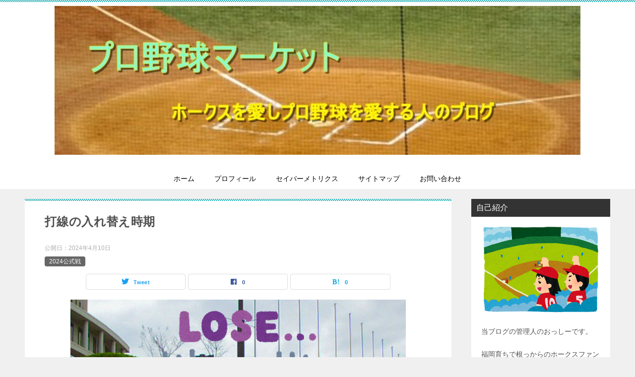

--- FILE ---
content_type: text/html; charset=UTF-8
request_url: https://osshi-market.com/dasennoirekaejiki-2973
body_size: 23680
content:
<!doctype html>
<html dir="ltr" lang="ja" prefix="og: https://ogp.me/ns#" class="col2 layout-footer-show">
<head>
	<meta charset="UTF-8">
	<meta name="viewport" content="width=device-width, initial-scale=1">
	<link rel="profile" href="http://gmpg.org/xfn/11">

	<title>打線の入れ替え時期 | プロ野球マーケット</title>

		<!-- All in One SEO 4.9.3 - aioseo.com -->
	<meta name="description" content="2024年4月9日の日ハム戦の感想" />
	<meta name="robots" content="max-snippet:-1, max-image-preview:large, max-video-preview:-1" />
	<meta name="author" content="おっしー"/>
	<meta name="google-site-verification" content="uuhAKyT_zBlWj-fZHYM4QbGDmDlGF9bqwdn7oz_Q0zM" />
	<meta name="keywords" content="2024公式戦" />
	<link rel="canonical" href="https://osshi-market.com/dasennoirekaejiki-2973" />
	<meta name="generator" content="All in One SEO (AIOSEO) 4.9.3" />
		<meta property="og:locale" content="ja_JP" />
		<meta property="og:site_name" content="プロ野球マーケット" />
		<meta property="og:type" content="article" />
		<meta property="og:title" content="打線の入れ替え時期 | プロ野球マーケット" />
		<meta property="og:description" content="2024年4月9日の日ハム戦の感想" />
		<meta property="og:url" content="https://osshi-market.com/dasennoirekaejiki-2973" />
		<meta property="og:image" content="https://osshi-market.com/wp-content/uploads/2018/10/blogtitle.jpg" />
		<meta property="og:image:secure_url" content="https://osshi-market.com/wp-content/uploads/2018/10/blogtitle.jpg" />
		<meta property="og:image:width" content="676" />
		<meta property="og:image:height" content="373" />
		<meta property="article:published_time" content="2024-04-10T11:53:18+00:00" />
		<meta property="article:modified_time" content="2024-04-10T12:01:44+00:00" />
		<meta name="twitter:card" content="summary" />
		<meta name="twitter:site" content="@osshi_inazuma" />
		<meta name="twitter:title" content="打線の入れ替え時期 | プロ野球マーケット" />
		<meta name="twitter:description" content="2024年4月9日の日ハム戦の感想" />
		<meta name="twitter:image" content="https://osshi-market.com/wp-content/uploads/2018/10/blogtitle.jpg" />
		<script type="application/ld+json" class="aioseo-schema">
			{"@context":"https:\/\/schema.org","@graph":[{"@type":"Article","@id":"https:\/\/osshi-market.com\/dasennoirekaejiki-2973#article","name":"\u6253\u7dda\u306e\u5165\u308c\u66ff\u3048\u6642\u671f | \u30d7\u30ed\u91ce\u7403\u30de\u30fc\u30b1\u30c3\u30c8","headline":"\u6253\u7dda\u306e\u5165\u308c\u66ff\u3048\u6642\u671f","author":{"@id":"https:\/\/osshi-market.com\/author\/osshi0918#author"},"publisher":{"@id":"https:\/\/osshi-market.com\/#person"},"image":{"@type":"ImageObject","url":"https:\/\/osshi-market.com\/wp-content\/uploads\/2018\/09\/lose1509-1920x1080.jpg","width":676,"height":373},"datePublished":"2024-04-10T20:53:18+09:00","dateModified":"2024-04-10T21:01:44+09:00","inLanguage":"ja","mainEntityOfPage":{"@id":"https:\/\/osshi-market.com\/dasennoirekaejiki-2973#webpage"},"isPartOf":{"@id":"https:\/\/osshi-market.com\/dasennoirekaejiki-2973#webpage"},"articleSection":"2024\u516c\u5f0f\u6226"},{"@type":"BreadcrumbList","@id":"https:\/\/osshi-market.com\/dasennoirekaejiki-2973#breadcrumblist","itemListElement":[{"@type":"ListItem","@id":"https:\/\/osshi-market.com#listItem","position":1,"name":"\u30db\u30fc\u30e0","item":"https:\/\/osshi-market.com","nextItem":{"@type":"ListItem","@id":"https:\/\/osshi-market.com\/category\/2024-official-game#listItem","name":"2024\u516c\u5f0f\u6226"}},{"@type":"ListItem","@id":"https:\/\/osshi-market.com\/category\/2024-official-game#listItem","position":2,"name":"2024\u516c\u5f0f\u6226","item":"https:\/\/osshi-market.com\/category\/2024-official-game","nextItem":{"@type":"ListItem","@id":"https:\/\/osshi-market.com\/dasennoirekaejiki-2973#listItem","name":"\u6253\u7dda\u306e\u5165\u308c\u66ff\u3048\u6642\u671f"},"previousItem":{"@type":"ListItem","@id":"https:\/\/osshi-market.com#listItem","name":"\u30db\u30fc\u30e0"}},{"@type":"ListItem","@id":"https:\/\/osshi-market.com\/dasennoirekaejiki-2973#listItem","position":3,"name":"\u6253\u7dda\u306e\u5165\u308c\u66ff\u3048\u6642\u671f","previousItem":{"@type":"ListItem","@id":"https:\/\/osshi-market.com\/category\/2024-official-game#listItem","name":"2024\u516c\u5f0f\u6226"}}]},{"@type":"Person","@id":"https:\/\/osshi-market.com\/#person","name":"\u304a\u3063\u3057\u30fc","image":{"@type":"ImageObject","@id":"https:\/\/osshi-market.com\/dasennoirekaejiki-2973#personImage","url":"https:\/\/secure.gravatar.com\/avatar\/b5ae34ccfaf6afdef352739e16c169d23a907948c1815f5bdf857c7b35190806?s=96&d=blank&r=g","width":96,"height":96,"caption":"\u304a\u3063\u3057\u30fc"}},{"@type":"Person","@id":"https:\/\/osshi-market.com\/author\/osshi0918#author","url":"https:\/\/osshi-market.com\/author\/osshi0918","name":"\u304a\u3063\u3057\u30fc","image":{"@type":"ImageObject","@id":"https:\/\/osshi-market.com\/dasennoirekaejiki-2973#authorImage","url":"https:\/\/secure.gravatar.com\/avatar\/b5ae34ccfaf6afdef352739e16c169d23a907948c1815f5bdf857c7b35190806?s=96&d=blank&r=g","width":96,"height":96,"caption":"\u304a\u3063\u3057\u30fc"}},{"@type":"WebPage","@id":"https:\/\/osshi-market.com\/dasennoirekaejiki-2973#webpage","url":"https:\/\/osshi-market.com\/dasennoirekaejiki-2973","name":"\u6253\u7dda\u306e\u5165\u308c\u66ff\u3048\u6642\u671f | \u30d7\u30ed\u91ce\u7403\u30de\u30fc\u30b1\u30c3\u30c8","description":"2024\u5e744\u67089\u65e5\u306e\u65e5\u30cf\u30e0\u6226\u306e\u611f\u60f3","inLanguage":"ja","isPartOf":{"@id":"https:\/\/osshi-market.com\/#website"},"breadcrumb":{"@id":"https:\/\/osshi-market.com\/dasennoirekaejiki-2973#breadcrumblist"},"author":{"@id":"https:\/\/osshi-market.com\/author\/osshi0918#author"},"creator":{"@id":"https:\/\/osshi-market.com\/author\/osshi0918#author"},"image":{"@type":"ImageObject","url":"https:\/\/osshi-market.com\/wp-content\/uploads\/2018\/09\/lose1509-1920x1080.jpg","@id":"https:\/\/osshi-market.com\/dasennoirekaejiki-2973\/#mainImage","width":676,"height":373},"primaryImageOfPage":{"@id":"https:\/\/osshi-market.com\/dasennoirekaejiki-2973#mainImage"},"datePublished":"2024-04-10T20:53:18+09:00","dateModified":"2024-04-10T21:01:44+09:00"},{"@type":"WebSite","@id":"https:\/\/osshi-market.com\/#website","url":"https:\/\/osshi-market.com\/","name":"\u30d7\u30ed\u91ce\u7403\u30de\u30fc\u30b1\u30c3\u30c8","inLanguage":"ja","publisher":{"@id":"https:\/\/osshi-market.com\/#person"}}]}
		</script>
		<!-- All in One SEO -->

	<script>
		var shf = 1;
		var lso = 1;
		var ajaxurl = 'https://osshi-market.com/wp-admin/admin-ajax.php';
		var sns_cnt = true;
			</script>
	<link rel='dns-prefetch' href='//webfonts.xserver.jp' />
<link rel='dns-prefetch' href='//www.googletagmanager.com' />
<link rel="alternate" type="application/rss+xml" title="プロ野球マーケット &raquo; フィード" href="https://osshi-market.com/feed" />
<link rel="alternate" type="application/rss+xml" title="プロ野球マーケット &raquo; コメントフィード" href="https://osshi-market.com/comments/feed" />
<link rel="alternate" type="application/rss+xml" title="プロ野球マーケット &raquo; 打線の入れ替え時期 のコメントのフィード" href="https://osshi-market.com/dasennoirekaejiki-2973/feed" />
<link rel="alternate" title="oEmbed (JSON)" type="application/json+oembed" href="https://osshi-market.com/wp-json/oembed/1.0/embed?url=https%3A%2F%2Fosshi-market.com%2Fdasennoirekaejiki-2973" />
<link rel="alternate" title="oEmbed (XML)" type="text/xml+oembed" href="https://osshi-market.com/wp-json/oembed/1.0/embed?url=https%3A%2F%2Fosshi-market.com%2Fdasennoirekaejiki-2973&#038;format=xml" />
<!-- osshi-market.com is managing ads with Advanced Ads 2.0.16 – https://wpadvancedads.com/ --><script id="osshi-ready">
			window.advanced_ads_ready=function(e,a){a=a||"complete";var d=function(e){return"interactive"===a?"loading"!==e:"complete"===e};d(document.readyState)?e():document.addEventListener("readystatechange",(function(a){d(a.target.readyState)&&e()}),{once:"interactive"===a})},window.advanced_ads_ready_queue=window.advanced_ads_ready_queue||[];		</script>
		<style id='wp-img-auto-sizes-contain-inline-css' type='text/css'>
img:is([sizes=auto i],[sizes^="auto," i]){contain-intrinsic-size:3000px 1500px}
/*# sourceURL=wp-img-auto-sizes-contain-inline-css */
</style>
<style id='wp-emoji-styles-inline-css' type='text/css'>

	img.wp-smiley, img.emoji {
		display: inline !important;
		border: none !important;
		box-shadow: none !important;
		height: 1em !important;
		width: 1em !important;
		margin: 0 0.07em !important;
		vertical-align: -0.1em !important;
		background: none !important;
		padding: 0 !important;
	}
/*# sourceURL=wp-emoji-styles-inline-css */
</style>
<style id='wp-block-library-inline-css' type='text/css'>
:root{--wp-block-synced-color:#7a00df;--wp-block-synced-color--rgb:122,0,223;--wp-bound-block-color:var(--wp-block-synced-color);--wp-editor-canvas-background:#ddd;--wp-admin-theme-color:#007cba;--wp-admin-theme-color--rgb:0,124,186;--wp-admin-theme-color-darker-10:#006ba1;--wp-admin-theme-color-darker-10--rgb:0,107,160.5;--wp-admin-theme-color-darker-20:#005a87;--wp-admin-theme-color-darker-20--rgb:0,90,135;--wp-admin-border-width-focus:2px}@media (min-resolution:192dpi){:root{--wp-admin-border-width-focus:1.5px}}.wp-element-button{cursor:pointer}:root .has-very-light-gray-background-color{background-color:#eee}:root .has-very-dark-gray-background-color{background-color:#313131}:root .has-very-light-gray-color{color:#eee}:root .has-very-dark-gray-color{color:#313131}:root .has-vivid-green-cyan-to-vivid-cyan-blue-gradient-background{background:linear-gradient(135deg,#00d084,#0693e3)}:root .has-purple-crush-gradient-background{background:linear-gradient(135deg,#34e2e4,#4721fb 50%,#ab1dfe)}:root .has-hazy-dawn-gradient-background{background:linear-gradient(135deg,#faaca8,#dad0ec)}:root .has-subdued-olive-gradient-background{background:linear-gradient(135deg,#fafae1,#67a671)}:root .has-atomic-cream-gradient-background{background:linear-gradient(135deg,#fdd79a,#004a59)}:root .has-nightshade-gradient-background{background:linear-gradient(135deg,#330968,#31cdcf)}:root .has-midnight-gradient-background{background:linear-gradient(135deg,#020381,#2874fc)}:root{--wp--preset--font-size--normal:16px;--wp--preset--font-size--huge:42px}.has-regular-font-size{font-size:1em}.has-larger-font-size{font-size:2.625em}.has-normal-font-size{font-size:var(--wp--preset--font-size--normal)}.has-huge-font-size{font-size:var(--wp--preset--font-size--huge)}.has-text-align-center{text-align:center}.has-text-align-left{text-align:left}.has-text-align-right{text-align:right}.has-fit-text{white-space:nowrap!important}#end-resizable-editor-section{display:none}.aligncenter{clear:both}.items-justified-left{justify-content:flex-start}.items-justified-center{justify-content:center}.items-justified-right{justify-content:flex-end}.items-justified-space-between{justify-content:space-between}.screen-reader-text{border:0;clip-path:inset(50%);height:1px;margin:-1px;overflow:hidden;padding:0;position:absolute;width:1px;word-wrap:normal!important}.screen-reader-text:focus{background-color:#ddd;clip-path:none;color:#444;display:block;font-size:1em;height:auto;left:5px;line-height:normal;padding:15px 23px 14px;text-decoration:none;top:5px;width:auto;z-index:100000}html :where(.has-border-color){border-style:solid}html :where([style*=border-top-color]){border-top-style:solid}html :where([style*=border-right-color]){border-right-style:solid}html :where([style*=border-bottom-color]){border-bottom-style:solid}html :where([style*=border-left-color]){border-left-style:solid}html :where([style*=border-width]){border-style:solid}html :where([style*=border-top-width]){border-top-style:solid}html :where([style*=border-right-width]){border-right-style:solid}html :where([style*=border-bottom-width]){border-bottom-style:solid}html :where([style*=border-left-width]){border-left-style:solid}html :where(img[class*=wp-image-]){height:auto;max-width:100%}:where(figure){margin:0 0 1em}html :where(.is-position-sticky){--wp-admin--admin-bar--position-offset:var(--wp-admin--admin-bar--height,0px)}@media screen and (max-width:600px){html :where(.is-position-sticky){--wp-admin--admin-bar--position-offset:0px}}

/*# sourceURL=wp-block-library-inline-css */
</style><style id='wp-block-latest-posts-inline-css' type='text/css'>
.wp-block-latest-posts{box-sizing:border-box}.wp-block-latest-posts.alignleft{margin-right:2em}.wp-block-latest-posts.alignright{margin-left:2em}.wp-block-latest-posts.wp-block-latest-posts__list{list-style:none}.wp-block-latest-posts.wp-block-latest-posts__list li{clear:both;overflow-wrap:break-word}.wp-block-latest-posts.is-grid{display:flex;flex-wrap:wrap}.wp-block-latest-posts.is-grid li{margin:0 1.25em 1.25em 0;width:100%}@media (min-width:600px){.wp-block-latest-posts.columns-2 li{width:calc(50% - .625em)}.wp-block-latest-posts.columns-2 li:nth-child(2n){margin-right:0}.wp-block-latest-posts.columns-3 li{width:calc(33.33333% - .83333em)}.wp-block-latest-posts.columns-3 li:nth-child(3n){margin-right:0}.wp-block-latest-posts.columns-4 li{width:calc(25% - .9375em)}.wp-block-latest-posts.columns-4 li:nth-child(4n){margin-right:0}.wp-block-latest-posts.columns-5 li{width:calc(20% - 1em)}.wp-block-latest-posts.columns-5 li:nth-child(5n){margin-right:0}.wp-block-latest-posts.columns-6 li{width:calc(16.66667% - 1.04167em)}.wp-block-latest-posts.columns-6 li:nth-child(6n){margin-right:0}}:root :where(.wp-block-latest-posts.is-grid){padding:0}:root :where(.wp-block-latest-posts.wp-block-latest-posts__list){padding-left:0}.wp-block-latest-posts__post-author,.wp-block-latest-posts__post-date{display:block;font-size:.8125em}.wp-block-latest-posts__post-excerpt,.wp-block-latest-posts__post-full-content{margin-bottom:1em;margin-top:.5em}.wp-block-latest-posts__featured-image a{display:inline-block}.wp-block-latest-posts__featured-image img{height:auto;max-width:100%;width:auto}.wp-block-latest-posts__featured-image.alignleft{float:left;margin-right:1em}.wp-block-latest-posts__featured-image.alignright{float:right;margin-left:1em}.wp-block-latest-posts__featured-image.aligncenter{margin-bottom:1em;text-align:center}
/*# sourceURL=https://osshi-market.com/wp-includes/blocks/latest-posts/style.min.css */
</style>
<style id='wp-block-columns-inline-css' type='text/css'>
.wp-block-columns{box-sizing:border-box;display:flex;flex-wrap:wrap!important}@media (min-width:782px){.wp-block-columns{flex-wrap:nowrap!important}}.wp-block-columns{align-items:normal!important}.wp-block-columns.are-vertically-aligned-top{align-items:flex-start}.wp-block-columns.are-vertically-aligned-center{align-items:center}.wp-block-columns.are-vertically-aligned-bottom{align-items:flex-end}@media (max-width:781px){.wp-block-columns:not(.is-not-stacked-on-mobile)>.wp-block-column{flex-basis:100%!important}}@media (min-width:782px){.wp-block-columns:not(.is-not-stacked-on-mobile)>.wp-block-column{flex-basis:0;flex-grow:1}.wp-block-columns:not(.is-not-stacked-on-mobile)>.wp-block-column[style*=flex-basis]{flex-grow:0}}.wp-block-columns.is-not-stacked-on-mobile{flex-wrap:nowrap!important}.wp-block-columns.is-not-stacked-on-mobile>.wp-block-column{flex-basis:0;flex-grow:1}.wp-block-columns.is-not-stacked-on-mobile>.wp-block-column[style*=flex-basis]{flex-grow:0}:where(.wp-block-columns){margin-bottom:1.75em}:where(.wp-block-columns.has-background){padding:1.25em 2.375em}.wp-block-column{flex-grow:1;min-width:0;overflow-wrap:break-word;word-break:break-word}.wp-block-column.is-vertically-aligned-top{align-self:flex-start}.wp-block-column.is-vertically-aligned-center{align-self:center}.wp-block-column.is-vertically-aligned-bottom{align-self:flex-end}.wp-block-column.is-vertically-aligned-stretch{align-self:stretch}.wp-block-column.is-vertically-aligned-bottom,.wp-block-column.is-vertically-aligned-center,.wp-block-column.is-vertically-aligned-top{width:100%}
/*# sourceURL=https://osshi-market.com/wp-includes/blocks/columns/style.min.css */
</style>
<style id='wp-block-group-inline-css' type='text/css'>
.wp-block-group{box-sizing:border-box}:where(.wp-block-group.wp-block-group-is-layout-constrained){position:relative}
/*# sourceURL=https://osshi-market.com/wp-includes/blocks/group/style.min.css */
</style>
<style id='wp-block-group-theme-inline-css' type='text/css'>
:where(.wp-block-group.has-background){padding:1.25em 2.375em}
/*# sourceURL=https://osshi-market.com/wp-includes/blocks/group/theme.min.css */
</style>
<style id='global-styles-inline-css' type='text/css'>
:root{--wp--preset--aspect-ratio--square: 1;--wp--preset--aspect-ratio--4-3: 4/3;--wp--preset--aspect-ratio--3-4: 3/4;--wp--preset--aspect-ratio--3-2: 3/2;--wp--preset--aspect-ratio--2-3: 2/3;--wp--preset--aspect-ratio--16-9: 16/9;--wp--preset--aspect-ratio--9-16: 9/16;--wp--preset--color--black: #000000;--wp--preset--color--cyan-bluish-gray: #abb8c3;--wp--preset--color--white: #ffffff;--wp--preset--color--pale-pink: #f78da7;--wp--preset--color--vivid-red: #cf2e2e;--wp--preset--color--luminous-vivid-orange: #ff6900;--wp--preset--color--luminous-vivid-amber: #fcb900;--wp--preset--color--light-green-cyan: #7bdcb5;--wp--preset--color--vivid-green-cyan: #00d084;--wp--preset--color--pale-cyan-blue: #8ed1fc;--wp--preset--color--vivid-cyan-blue: #0693e3;--wp--preset--color--vivid-purple: #9b51e0;--wp--preset--gradient--vivid-cyan-blue-to-vivid-purple: linear-gradient(135deg,rgb(6,147,227) 0%,rgb(155,81,224) 100%);--wp--preset--gradient--light-green-cyan-to-vivid-green-cyan: linear-gradient(135deg,rgb(122,220,180) 0%,rgb(0,208,130) 100%);--wp--preset--gradient--luminous-vivid-amber-to-luminous-vivid-orange: linear-gradient(135deg,rgb(252,185,0) 0%,rgb(255,105,0) 100%);--wp--preset--gradient--luminous-vivid-orange-to-vivid-red: linear-gradient(135deg,rgb(255,105,0) 0%,rgb(207,46,46) 100%);--wp--preset--gradient--very-light-gray-to-cyan-bluish-gray: linear-gradient(135deg,rgb(238,238,238) 0%,rgb(169,184,195) 100%);--wp--preset--gradient--cool-to-warm-spectrum: linear-gradient(135deg,rgb(74,234,220) 0%,rgb(151,120,209) 20%,rgb(207,42,186) 40%,rgb(238,44,130) 60%,rgb(251,105,98) 80%,rgb(254,248,76) 100%);--wp--preset--gradient--blush-light-purple: linear-gradient(135deg,rgb(255,206,236) 0%,rgb(152,150,240) 100%);--wp--preset--gradient--blush-bordeaux: linear-gradient(135deg,rgb(254,205,165) 0%,rgb(254,45,45) 50%,rgb(107,0,62) 100%);--wp--preset--gradient--luminous-dusk: linear-gradient(135deg,rgb(255,203,112) 0%,rgb(199,81,192) 50%,rgb(65,88,208) 100%);--wp--preset--gradient--pale-ocean: linear-gradient(135deg,rgb(255,245,203) 0%,rgb(182,227,212) 50%,rgb(51,167,181) 100%);--wp--preset--gradient--electric-grass: linear-gradient(135deg,rgb(202,248,128) 0%,rgb(113,206,126) 100%);--wp--preset--gradient--midnight: linear-gradient(135deg,rgb(2,3,129) 0%,rgb(40,116,252) 100%);--wp--preset--font-size--small: 13px;--wp--preset--font-size--medium: 20px;--wp--preset--font-size--large: 36px;--wp--preset--font-size--x-large: 42px;--wp--preset--spacing--20: 0.44rem;--wp--preset--spacing--30: 0.67rem;--wp--preset--spacing--40: 1rem;--wp--preset--spacing--50: 1.5rem;--wp--preset--spacing--60: 2.25rem;--wp--preset--spacing--70: 3.38rem;--wp--preset--spacing--80: 5.06rem;--wp--preset--shadow--natural: 6px 6px 9px rgba(0, 0, 0, 0.2);--wp--preset--shadow--deep: 12px 12px 50px rgba(0, 0, 0, 0.4);--wp--preset--shadow--sharp: 6px 6px 0px rgba(0, 0, 0, 0.2);--wp--preset--shadow--outlined: 6px 6px 0px -3px rgb(255, 255, 255), 6px 6px rgb(0, 0, 0);--wp--preset--shadow--crisp: 6px 6px 0px rgb(0, 0, 0);}:where(.is-layout-flex){gap: 0.5em;}:where(.is-layout-grid){gap: 0.5em;}body .is-layout-flex{display: flex;}.is-layout-flex{flex-wrap: wrap;align-items: center;}.is-layout-flex > :is(*, div){margin: 0;}body .is-layout-grid{display: grid;}.is-layout-grid > :is(*, div){margin: 0;}:where(.wp-block-columns.is-layout-flex){gap: 2em;}:where(.wp-block-columns.is-layout-grid){gap: 2em;}:where(.wp-block-post-template.is-layout-flex){gap: 1.25em;}:where(.wp-block-post-template.is-layout-grid){gap: 1.25em;}.has-black-color{color: var(--wp--preset--color--black) !important;}.has-cyan-bluish-gray-color{color: var(--wp--preset--color--cyan-bluish-gray) !important;}.has-white-color{color: var(--wp--preset--color--white) !important;}.has-pale-pink-color{color: var(--wp--preset--color--pale-pink) !important;}.has-vivid-red-color{color: var(--wp--preset--color--vivid-red) !important;}.has-luminous-vivid-orange-color{color: var(--wp--preset--color--luminous-vivid-orange) !important;}.has-luminous-vivid-amber-color{color: var(--wp--preset--color--luminous-vivid-amber) !important;}.has-light-green-cyan-color{color: var(--wp--preset--color--light-green-cyan) !important;}.has-vivid-green-cyan-color{color: var(--wp--preset--color--vivid-green-cyan) !important;}.has-pale-cyan-blue-color{color: var(--wp--preset--color--pale-cyan-blue) !important;}.has-vivid-cyan-blue-color{color: var(--wp--preset--color--vivid-cyan-blue) !important;}.has-vivid-purple-color{color: var(--wp--preset--color--vivid-purple) !important;}.has-black-background-color{background-color: var(--wp--preset--color--black) !important;}.has-cyan-bluish-gray-background-color{background-color: var(--wp--preset--color--cyan-bluish-gray) !important;}.has-white-background-color{background-color: var(--wp--preset--color--white) !important;}.has-pale-pink-background-color{background-color: var(--wp--preset--color--pale-pink) !important;}.has-vivid-red-background-color{background-color: var(--wp--preset--color--vivid-red) !important;}.has-luminous-vivid-orange-background-color{background-color: var(--wp--preset--color--luminous-vivid-orange) !important;}.has-luminous-vivid-amber-background-color{background-color: var(--wp--preset--color--luminous-vivid-amber) !important;}.has-light-green-cyan-background-color{background-color: var(--wp--preset--color--light-green-cyan) !important;}.has-vivid-green-cyan-background-color{background-color: var(--wp--preset--color--vivid-green-cyan) !important;}.has-pale-cyan-blue-background-color{background-color: var(--wp--preset--color--pale-cyan-blue) !important;}.has-vivid-cyan-blue-background-color{background-color: var(--wp--preset--color--vivid-cyan-blue) !important;}.has-vivid-purple-background-color{background-color: var(--wp--preset--color--vivid-purple) !important;}.has-black-border-color{border-color: var(--wp--preset--color--black) !important;}.has-cyan-bluish-gray-border-color{border-color: var(--wp--preset--color--cyan-bluish-gray) !important;}.has-white-border-color{border-color: var(--wp--preset--color--white) !important;}.has-pale-pink-border-color{border-color: var(--wp--preset--color--pale-pink) !important;}.has-vivid-red-border-color{border-color: var(--wp--preset--color--vivid-red) !important;}.has-luminous-vivid-orange-border-color{border-color: var(--wp--preset--color--luminous-vivid-orange) !important;}.has-luminous-vivid-amber-border-color{border-color: var(--wp--preset--color--luminous-vivid-amber) !important;}.has-light-green-cyan-border-color{border-color: var(--wp--preset--color--light-green-cyan) !important;}.has-vivid-green-cyan-border-color{border-color: var(--wp--preset--color--vivid-green-cyan) !important;}.has-pale-cyan-blue-border-color{border-color: var(--wp--preset--color--pale-cyan-blue) !important;}.has-vivid-cyan-blue-border-color{border-color: var(--wp--preset--color--vivid-cyan-blue) !important;}.has-vivid-purple-border-color{border-color: var(--wp--preset--color--vivid-purple) !important;}.has-vivid-cyan-blue-to-vivid-purple-gradient-background{background: var(--wp--preset--gradient--vivid-cyan-blue-to-vivid-purple) !important;}.has-light-green-cyan-to-vivid-green-cyan-gradient-background{background: var(--wp--preset--gradient--light-green-cyan-to-vivid-green-cyan) !important;}.has-luminous-vivid-amber-to-luminous-vivid-orange-gradient-background{background: var(--wp--preset--gradient--luminous-vivid-amber-to-luminous-vivid-orange) !important;}.has-luminous-vivid-orange-to-vivid-red-gradient-background{background: var(--wp--preset--gradient--luminous-vivid-orange-to-vivid-red) !important;}.has-very-light-gray-to-cyan-bluish-gray-gradient-background{background: var(--wp--preset--gradient--very-light-gray-to-cyan-bluish-gray) !important;}.has-cool-to-warm-spectrum-gradient-background{background: var(--wp--preset--gradient--cool-to-warm-spectrum) !important;}.has-blush-light-purple-gradient-background{background: var(--wp--preset--gradient--blush-light-purple) !important;}.has-blush-bordeaux-gradient-background{background: var(--wp--preset--gradient--blush-bordeaux) !important;}.has-luminous-dusk-gradient-background{background: var(--wp--preset--gradient--luminous-dusk) !important;}.has-pale-ocean-gradient-background{background: var(--wp--preset--gradient--pale-ocean) !important;}.has-electric-grass-gradient-background{background: var(--wp--preset--gradient--electric-grass) !important;}.has-midnight-gradient-background{background: var(--wp--preset--gradient--midnight) !important;}.has-small-font-size{font-size: var(--wp--preset--font-size--small) !important;}.has-medium-font-size{font-size: var(--wp--preset--font-size--medium) !important;}.has-large-font-size{font-size: var(--wp--preset--font-size--large) !important;}.has-x-large-font-size{font-size: var(--wp--preset--font-size--x-large) !important;}
:where(.wp-block-columns.is-layout-flex){gap: 2em;}:where(.wp-block-columns.is-layout-grid){gap: 2em;}
/*# sourceURL=global-styles-inline-css */
</style>
<style id='core-block-supports-inline-css' type='text/css'>
.wp-container-core-columns-is-layout-9d6595d7{flex-wrap:nowrap;}
/*# sourceURL=core-block-supports-inline-css */
</style>

<style id='classic-theme-styles-inline-css' type='text/css'>
/*! This file is auto-generated */
.wp-block-button__link{color:#fff;background-color:#32373c;border-radius:9999px;box-shadow:none;text-decoration:none;padding:calc(.667em + 2px) calc(1.333em + 2px);font-size:1.125em}.wp-block-file__button{background:#32373c;color:#fff;text-decoration:none}
/*# sourceURL=/wp-includes/css/classic-themes.min.css */
</style>
<link rel='stylesheet' id='contact-form-7-css' href='https://osshi-market.com/wp-content/plugins/contact-form-7/includes/css/styles.css?ver=6.1.4' type='text/css' media='all' />
<link rel='stylesheet' id='ez-toc-css' href='https://osshi-market.com/wp-content/plugins/easy-table-of-contents/assets/css/screen.min.css?ver=2.0.80' type='text/css' media='all' />
<style id='ez-toc-inline-css' type='text/css'>
div#ez-toc-container .ez-toc-title {font-size: 120%;}div#ez-toc-container .ez-toc-title {font-weight: 400;}div#ez-toc-container ul li , div#ez-toc-container ul li a {font-size: 95%;}div#ez-toc-container ul li , div#ez-toc-container ul li a {font-weight: 500;}div#ez-toc-container nav ul ul li {font-size: 90%;}div#ez-toc-container {width: 100%;}.ez-toc-box-title {font-weight: bold; margin-bottom: 10px; text-align: center; text-transform: uppercase; letter-spacing: 1px; color: #666; padding-bottom: 5px;position:absolute;top:-4%;left:5%;background-color: inherit;transition: top 0.3s ease;}.ez-toc-box-title.toc-closed {top:-25%;}
.ez-toc-container-direction {direction: ltr;}.ez-toc-counter ul{counter-reset: item ;}.ez-toc-counter nav ul li a::before {content: counters(item, '.', decimal) '. ';display: inline-block;counter-increment: item;flex-grow: 0;flex-shrink: 0;margin-right: .2em; float: left; }.ez-toc-widget-direction {direction: ltr;}.ez-toc-widget-container ul{counter-reset: item ;}.ez-toc-widget-container nav ul li a::before {content: counters(item, '.', decimal) '. ';display: inline-block;counter-increment: item;flex-grow: 0;flex-shrink: 0;margin-right: .2em; float: left; }
/*# sourceURL=ez-toc-inline-css */
</style>
<link rel='stylesheet' id='yyi_rinker_stylesheet-css' href='https://osshi-market.com/wp-content/plugins/yyi-rinker/css/style.css?v=1.12.0&#038;ver=6.9' type='text/css' media='all' />
<link rel='stylesheet' id='keni-style-css' href='https://osshi-market.com/wp-content/themes/keni80_wp_standard_all_202404071353/style.css?ver=6.9' type='text/css' media='all' />
<link rel='stylesheet' id='keni_base-css' href='https://osshi-market.com/wp-content/themes/keni80_wp_standard_all_202404071353/base.css?ver=6.9' type='text/css' media='all' />
<link rel='stylesheet' id='keni-advanced-css' href='https://osshi-market.com/wp-content/themes/keni80_wp_standard_all_202404071353/advanced.css?ver=6.9' type='text/css' media='all' />
<link rel='stylesheet' id='keni_base_default-css' href='https://osshi-market.com/wp-content/themes/keni80_wp_standard_all_202404071353/default-style.css?ver=6.9' type='text/css' media='all' />
<link rel='stylesheet' id='fancybox-css' href='https://osshi-market.com/wp-content/plugins/easy-fancybox/fancybox/1.5.4/jquery.fancybox.min.css?ver=6.9' type='text/css' media='screen' />
<style id='fancybox-inline-css' type='text/css'>
#fancybox-outer{background:#ffffff}#fancybox-content{background:#ffffff;border-color:#ffffff;color:#000000;}#fancybox-title,#fancybox-title-float-main{color:#fff}
/*# sourceURL=fancybox-inline-css */
</style>
<link rel="canonical" href="https://osshi-market.com/dasennoirekaejiki-2973" />
<link rel="https://api.w.org/" href="https://osshi-market.com/wp-json/" /><link rel="alternate" title="JSON" type="application/json" href="https://osshi-market.com/wp-json/wp/v2/posts/2973" /><link rel="EditURI" type="application/rsd+xml" title="RSD" href="https://osshi-market.com/xmlrpc.php?rsd" />
<link rel='shortlink' href='https://osshi-market.com/?p=2973' />
<meta name="generator" content="Site Kit by Google 1.171.0" /><script type="text/javascript" language="javascript">
    var vc_pid = "885683769";
</script><script type="text/javascript" src="//aml.valuecommerce.com/vcdal.js" async></script><style>
.yyi-rinker-images {
    display: flex;
    justify-content: center;
    align-items: center;
    position: relative;

}
div.yyi-rinker-image img.yyi-rinker-main-img.hidden {
    display: none;
}

.yyi-rinker-images-arrow {
    cursor: pointer;
    position: absolute;
    top: 50%;
    display: block;
    margin-top: -11px;
    opacity: 0.6;
    width: 22px;
}

.yyi-rinker-images-arrow-left{
    left: -10px;
}
.yyi-rinker-images-arrow-right{
    right: -10px;
}

.yyi-rinker-images-arrow-left.hidden {
    display: none;
}

.yyi-rinker-images-arrow-right.hidden {
    display: none;
}
div.yyi-rinker-contents.yyi-rinker-design-tate  div.yyi-rinker-box{
    flex-direction: column;
}

div.yyi-rinker-contents.yyi-rinker-design-slim div.yyi-rinker-box .yyi-rinker-links {
    flex-direction: column;
}

div.yyi-rinker-contents.yyi-rinker-design-slim div.yyi-rinker-info {
    width: 100%;
}

div.yyi-rinker-contents.yyi-rinker-design-slim .yyi-rinker-title {
    text-align: center;
}

div.yyi-rinker-contents.yyi-rinker-design-slim .yyi-rinker-links {
    text-align: center;
}
div.yyi-rinker-contents.yyi-rinker-design-slim .yyi-rinker-image {
    margin: auto;
}

div.yyi-rinker-contents.yyi-rinker-design-slim div.yyi-rinker-info ul.yyi-rinker-links li {
	align-self: stretch;
}
div.yyi-rinker-contents.yyi-rinker-design-slim div.yyi-rinker-box div.yyi-rinker-info {
	padding: 0;
}
div.yyi-rinker-contents.yyi-rinker-design-slim div.yyi-rinker-box {
	flex-direction: column;
	padding: 14px 5px 0;
}

.yyi-rinker-design-slim div.yyi-rinker-box div.yyi-rinker-info {
	text-align: center;
}

.yyi-rinker-design-slim div.price-box span.price {
	display: block;
}

div.yyi-rinker-contents.yyi-rinker-design-slim div.yyi-rinker-info div.yyi-rinker-title a{
	font-size:16px;
}

div.yyi-rinker-contents.yyi-rinker-design-slim ul.yyi-rinker-links li.amazonkindlelink:before,  div.yyi-rinker-contents.yyi-rinker-design-slim ul.yyi-rinker-links li.amazonlink:before,  div.yyi-rinker-contents.yyi-rinker-design-slim ul.yyi-rinker-links li.rakutenlink:before, div.yyi-rinker-contents.yyi-rinker-design-slim ul.yyi-rinker-links li.yahoolink:before, div.yyi-rinker-contents.yyi-rinker-design-slim ul.yyi-rinker-links li.mercarilink:before {
	font-size:12px;
}

div.yyi-rinker-contents.yyi-rinker-design-slim ul.yyi-rinker-links li a {
	font-size: 13px;
}
.entry-content ul.yyi-rinker-links li {
	padding: 0;
}

div.yyi-rinker-contents .yyi-rinker-attention.attention_desing_right_ribbon {
    width: 89px;
    height: 91px;
    position: absolute;
    top: -1px;
    right: -1px;
    left: auto;
    overflow: hidden;
}

div.yyi-rinker-contents .yyi-rinker-attention.attention_desing_right_ribbon span {
    display: inline-block;
    width: 146px;
    position: absolute;
    padding: 4px 0;
    left: -13px;
    top: 12px;
    text-align: center;
    font-size: 12px;
    line-height: 24px;
    -webkit-transform: rotate(45deg);
    transform: rotate(45deg);
    box-shadow: 0 1px 3px rgba(0, 0, 0, 0.2);
}

div.yyi-rinker-contents .yyi-rinker-attention.attention_desing_right_ribbon {
    background: none;
}
.yyi-rinker-attention.attention_desing_right_ribbon .yyi-rinker-attention-after,
.yyi-rinker-attention.attention_desing_right_ribbon .yyi-rinker-attention-before{
display:none;
}
div.yyi-rinker-use-right_ribbon div.yyi-rinker-title {
    margin-right: 2rem;
}

				</style><meta name="description" content="ちょっと遅くなりましたが4月9日の熊本で行われた日ハム戦の感想を軽く書いていきたいと思います。 &nbsp; 試合を通しては見てはいないのでゲームの流れなどは分かりませんがハイライトやスコア表を見ての感想となります。 試 …">
		<!--OGP-->
		<meta property="og:type" content="article" />
<meta property="og:url" content="https://osshi-market.com/dasennoirekaejiki-2973" />
		<meta property="og:title" content="打線の入れ替え時期 | プロ野球マーケット"/>
		<meta property="og:description" content="ちょっと遅くなりましたが4月9日の熊本で行われた日ハム戦の感想を軽く書いていきたいと思います。 &nbsp; 試合を通しては見てはいないのでゲームの流れなどは分かりませんがハイライトやスコア表を見ての感想となります。 試 …">
		<meta property="og:site_name" content="プロ野球マーケット">
		<meta property="og:image" content="https://osshi-market.com/wp-content/uploads/2018/09/lose1509-1920x1080.jpg">
					<meta property="og:image:type" content="image/jpeg">
						<meta property="og:image:width" content="676">
			<meta property="og:image:height" content="373">
					<meta property="og:locale" content="ja_JP">
				<!--OGP-->
		
<!-- Site Kit が追加した Google AdSense メタタグ -->
<meta name="google-adsense-platform-account" content="ca-host-pub-2644536267352236">
<meta name="google-adsense-platform-domain" content="sitekit.withgoogle.com">
<!-- Site Kit が追加した End Google AdSense メタタグ -->
<link rel="icon" href="https://osshi-market.com/wp-content/uploads/2018/06/cropped-s512_f_event_8_2bg-32x32.png" sizes="32x32" />
<link rel="icon" href="https://osshi-market.com/wp-content/uploads/2018/06/cropped-s512_f_event_8_2bg-192x192.png" sizes="192x192" />
<link rel="apple-touch-icon" href="https://osshi-market.com/wp-content/uploads/2018/06/cropped-s512_f_event_8_2bg-180x180.png" />
<meta name="msapplication-TileImage" content="https://osshi-market.com/wp-content/uploads/2018/06/cropped-s512_f_event_8_2bg-270x270.png" />
<script async src="//pagead2.googlesyndication.com/pagead/js/adsbygoogle.js"></script>
<script>
     (adsbygoogle = window.adsbygoogle || []).push({
          google_ad_client: "ca-pub-9101383129198072",
          enable_page_level_ads: true
     });
</script>
		<style type="text/css" id="wp-custom-css">
			/*グローバルメニューの位置を中央*/
.keni-gnav_inner ul{
	margin-left: auto;
	margin-right: auto;
}

/*PCのみロゴを中央寄せにする*/
/*768px以上*/
@media screen and (min-width: 768px) {
.keni-header .site-title,
.keni-header_col1 .site-title{
	float: none;
	max-width: 100%;
	text-align: center;
}
}		</style>
		</head>

<body class="wp-singular post-template-default single single-post postid-2973 single-format-standard wp-custom-logo wp-theme-keni80_wp_standard_all_202404071353 aa-prefix-osshi-"><!--ページの属性-->

<div id="top" class="keni-container">

<!--▼▼ ヘッダー ▼▼-->
<div class="keni-header_wrap">
	<div class="keni-header_outer">
		
		<header class="keni-header keni-header_col1">
			<div class="keni-header_inner">

							<p class="site-title"><a href="https://osshi-market.com/" rel="home"><img src="https://osshi-market.com/wp-content/uploads/2018/06/cropped-a0050_000110.jpg" alt="プロ野球マーケット"width='1060' height='300'></a></p>
			
			<div class="keni-header_cont">
						</div>

			</div><!--keni-header_inner-->
		</header><!--keni-header-->	</div><!--keni-header_outer-->
</div><!--keni-header_wrap-->
<!--▲▲ ヘッダー ▲▲-->

<div id="click-space"></div>

<!--▼▼ グローバルナビ ▼▼-->
<div class="keni-gnav_wrap">
	<div class="keni-gnav_outer">
		<nav class="keni-gnav">
			<div class="keni-gnav_inner">

				<ul id="menu" class="keni-gnav_cont">
				<li id="menu-item-45" class="menu-item menu-item-type-custom menu-item-object-custom menu-item-home menu-item-45"><a href="http://osshi-market.com/">ホーム</a></li>
<li id="menu-item-710" class="menu-item menu-item-type-post_type menu-item-object-page menu-item-710"><a href="https://osshi-market.com/profile">プロフィール</a></li>
<li id="menu-item-869" class="menu-item menu-item-type-post_type menu-item-object-page menu-item-869"><a href="https://osshi-market.com/sabermetrics">セイバーメトリクス</a></li>
<li id="menu-item-291" class="menu-item menu-item-type-post_type menu-item-object-page menu-item-291"><a href="https://osshi-market.com/sitemap">サイトマップ</a></li>
<li id="menu-item-290" class="menu-item menu-item-type-post_type menu-item-object-page menu-item-290"><a href="https://osshi-market.com/otoiawase">お問い合わせ</a></li>
				<li class="menu-search"><div class="search-box">
	<form role="search" method="get" id="keni_search" class="searchform" action="https://osshi-market.com/">
		<input type="text" value="" name="s" aria-label="検索"><button class="btn-search"><img src="https://osshi-market.com/wp-content/themes/keni80_wp_standard_all_202404071353/images/icon/search_black.svg" width="18" height="18" alt="検索"></button>
	</form>
</div></li>
				</ul>
			</div>
			<div class="keni-gnav_btn_wrap">
				<div class="keni-gnav_btn"><span class="keni-gnav_btn_icon-open"></span></div>
			</div>
		</nav>
	</div>
</div>



<div class="keni-main_wrap">
	<div class="keni-main_outer">

		<!--▼▼ メインコンテンツ ▼▼-->
		<main id="main" class="keni-main">
			<div class="keni-main_inner">

				<aside class="free-area free-area_before-title">
									</aside><!-- #secondary -->

		<article class="post-2973 post type-post status-publish format-standard has-post-thumbnail category-2024-official-game keni-section" itemscope itemtype="http://schema.org/Article">
<meta itemscope itemprop="mainEntityOfPage"  itemType="https://schema.org/WebPage" itemid="https://osshi-market.com/dasennoirekaejiki-2973" />

<div class="keni-section_wrap article_wrap">
	<div class="keni-section">

		<header class="article-header">
			<h1 class="entry_title" itemprop="headline">打線の入れ替え時期</h1>
			<div class="entry_status">
		<ul class="entry_date">
				<li class="entry_date_item">公開日：<time itemprop="datePublished" datetime="2024-04-10T20:53:18+09:00" content="2024-04-10T20:53:18+09:00">2024年4月10日</time></li>	</ul>
		<ul class="entry_category">
		<li class="entry_category_item 2024-official-game" style="background-color: #666;"><a href="https://osshi-market.com/category/2024-official-game" style="color: #FFF;">2024公式戦</a></li>	</ul>
</div>						<aside class="sns-btn_wrap">
			<div class="sns-btn_tw" data-url="https://osshi-market.com/dasennoirekaejiki-2973" data-title="%E6%89%93%E7%B7%9A%E3%81%AE%E5%85%A5%E3%82%8C%E6%9B%BF%E3%81%88%E6%99%82%E6%9C%9F+%7C+%E3%83%97%E3%83%AD%E9%87%8E%E7%90%83%E3%83%9E%E3%83%BC%E3%82%B1%E3%83%83%E3%83%88"></div>
		<div class="sns-btn_fb" data-url="https://osshi-market.com/dasennoirekaejiki-2973" data-title="%E6%89%93%E7%B7%9A%E3%81%AE%E5%85%A5%E3%82%8C%E6%9B%BF%E3%81%88%E6%99%82%E6%9C%9F+%7C+%E3%83%97%E3%83%AD%E9%87%8E%E7%90%83%E3%83%9E%E3%83%BC%E3%82%B1%E3%83%83%E3%83%88"></div>
		<div class="sns-btn_hatena" data-url="https://osshi-market.com/dasennoirekaejiki-2973" data-title="%E6%89%93%E7%B7%9A%E3%81%AE%E5%85%A5%E3%82%8C%E6%9B%BF%E3%81%88%E6%99%82%E6%9C%9F+%7C+%E3%83%97%E3%83%AD%E9%87%8E%E7%90%83%E3%83%9E%E3%83%BC%E3%82%B1%E3%83%83%E3%83%88"></div>
		</aside>					</header><!-- .article-header -->

		<div class="article-body" itemprop="articleBody">
			
			<div class="article-visual" itemprop="image" itemscope itemtype="https://schema.org/ImageObject">
				<img src="https://osshi-market.com/wp-content/uploads/2018/09/lose1509-1920x1080.jpg" alt="打線の入れ替え時期"
                     width="676"
                     height="373">
				<meta itemprop="url" content="https://osshi-market.com/wp-content/uploads/2018/09/lose1509-1920x1080.jpg">
				<meta itemprop="width" content="676">
				<meta itemprop="height" content="373">
			</div>
			
			<p><span style="font-size: 20px;">ちょっと遅くなりましたが4月9日の熊本で行われた日ハム戦の感想を軽く書いていきたいと思います。</span></p>
<p>&nbsp;</p>
<p><span style="font-size: 20px;">試合を通しては見てはいないのでゲームの流れなどは分かりませんがハイライトやスコア表を見ての感想となります。</span></p>
<div class="osshi-" id="osshi-1098272126"><script async src="//pagead2.googlesyndication.com/pagead/js/adsbygoogle.js?client=ca-pub-9101383129198072" crossorigin="anonymous"></script><ins class="adsbygoogle" style="display:block; text-align:center;" data-ad-client="ca-pub-9101383129198072" 
data-ad-slot="5355297790" 
data-ad-layout="in-article"
data-ad-format="fluid"></ins>
<script> 
(adsbygoogle = window.adsbygoogle || []).push({}); 
</script>
</div><div id="ez-toc-container" class="ez-toc-v2_0_80 counter-hierarchy ez-toc-counter ez-toc-light-blue ez-toc-container-direction">
<p class="ez-toc-title" style="cursor:inherit">目次</p>
<label for="ez-toc-cssicon-toggle-item-697e8f869f747" class="ez-toc-cssicon-toggle-label"><span class=""><span class="eztoc-hide" style="display:none;">Toggle</span><span class="ez-toc-icon-toggle-span"><svg style="fill: #999;color:#999" xmlns="http://www.w3.org/2000/svg" class="list-377408" width="20px" height="20px" viewBox="0 0 24 24" fill="none"><path d="M6 6H4v2h2V6zm14 0H8v2h12V6zM4 11h2v2H4v-2zm16 0H8v2h12v-2zM4 16h2v2H4v-2zm16 0H8v2h12v-2z" fill="currentColor"></path></svg><svg style="fill: #999;color:#999" class="arrow-unsorted-368013" xmlns="http://www.w3.org/2000/svg" width="10px" height="10px" viewBox="0 0 24 24" version="1.2" baseProfile="tiny"><path d="M18.2 9.3l-6.2-6.3-6.2 6.3c-.2.2-.3.4-.3.7s.1.5.3.7c.2.2.4.3.7.3h11c.3 0 .5-.1.7-.3.2-.2.3-.5.3-.7s-.1-.5-.3-.7zM5.8 14.7l6.2 6.3 6.2-6.3c.2-.2.3-.5.3-.7s-.1-.5-.3-.7c-.2-.2-.4-.3-.7-.3h-11c-.3 0-.5.1-.7.3-.2.2-.3.5-.3.7s.1.5.3.7z"/></svg></span></span></label><input type="checkbox"  id="ez-toc-cssicon-toggle-item-697e8f869f747"  aria-label="Toggle" /><nav><ul class='ez-toc-list ez-toc-list-level-1 ' ><li class='ez-toc-page-1 ez-toc-heading-level-2'><a class="ez-toc-link ez-toc-heading-1" href="#%E8%A9%A6%E5%90%88%E3%81%AE%E6%84%9F%E6%83%B3" >試合の感想</a></li><li class='ez-toc-page-1 ez-toc-heading-level-2'><a class="ez-toc-link ez-toc-heading-2" href="#%E8%BF%BD%E8%A8%98" >追記</a></li></ul></nav></div>
<h2><span class="ez-toc-section" id="%E8%A9%A6%E5%90%88%E3%81%AE%E6%84%9F%E6%83%B3"></span><span style="font-size: 20px;">試合の感想</span><span class="ez-toc-section-end"></span></h2>
<p><span style="font-size: 20px;">結果は2-4で敗戦となり今季初の連敗。</span></p>
<p>&nbsp;</p>
<p><span style="font-size: 20px;">先日の負けは投資の意味もありましたがこの試合では…って感じですね。</span></p>
<p>&nbsp;</p>
<p><span style="font-size: 20px;">有原が初回から大乱調でいきなり4失点。</span></p>
<p>&nbsp;</p>
<p><span style="font-size: 20px;">これが全てな試合でしたね。</span></p>
<p>&nbsp;</p>
<p><span style="font-size: 20px;">その後は持ち直しして7回まで投げ切ってリリーフの負担は最低限にしたのはさすがですがいきなりの4点のビハインドはさすがにきつい。</span></p>
<p>&nbsp;</p>
<p><span style="font-size: 20px;">2点か3点までに収まっていればなと思ってしまいますが去年から有原は初回をのりきれるかどうか全てなところがありますね。</span></p>
<p>&nbsp;</p>
<p><span style="font-size: 20px;">杉山は1イニングなら任せてよさそうなので藤井の後を継ぐのはこの男なような気がします。</span></p>
<p>&nbsp;</p>
<p><span style="font-size: 20px;">もうちょい様子を見ながらですかね？</span></p>
<p>&nbsp;</p>
<p><span style="font-size: 20px;">有原の初回乱調も痛かったですが打撃陣を見てみると決してヒットを打ってない訳ではなくむしろ日ハムよりも多い10安打を打っているんですよね。</span></p>
<p>&nbsp;</p>
<p><span style="font-size: 20px;">残塁8とかいうなかなか黒い数字が見えました。</span></p>
<p>&nbsp;</p>
<p><span style="font-size: 20px;">その内6安打を放ったのが周東と牧原で共に猛打賞の活躍。</span></p>
<p>&nbsp;</p>
<p><span style="font-size: 20px;">周東はヒットはそこそこって感じでしたが出塁への意識が高いように思えたのでそこまで不調とは思ってみてませんでしたがこれだけヒットが出てくるとなお安心ですね。</span></p>
<p>&nbsp;</p>
<p><span style="font-size: 20px;">牧原は栗原と同じくらい調子がやばいかなと思ってましたがこれで復調してくれると下位から上位への繋がりがでてきますね。</span></p>
<p>&nbsp;</p>
<p><span style="font-size: 20px;">そもそも牧原はセカンドでの守備の貢献がでかすぎるくらいなので三森もいない現状では代えの効く選手ではないと思います。</span></p>
<p>&nbsp;</p>
<p><span style="font-size: 20px;">そして10安打を放ちながら2得点に終わったのは間違いなく3併殺のせいだとは思うのですが…</span></p>
<p>&nbsp;</p>
<p><span style="font-size: 20px;">うまく躱されたというか打ち気が空回りしたのか応援しているファン心理で言えば全く面白くない展開ですよね。</span></p>
<p>&nbsp;</p>
<p><span style="font-size: 20px;">やはり気になるのは4番山川の状態。</span></p>
<p>&nbsp;</p>
<p><span style="font-size: 20px;">ホームラン打者とは言え1割中盤の打率だとこのままずっと代えないという訳にもいかなくなりそう。</span></p>
<p>&nbsp;</p>
<p><span style="font-size: 20px;">ホームランも開幕戦以来でてませんしね。</span></p>
<p>&nbsp;</p>
<p><span style="font-size: 20px;">何度も書いてますがもともとこういうバッターだとは思うのですぐに見切りをつけるべきではないと思いますが打順をいじるくらいは対戦が一巡したらありそうかも。</span></p>
<p>&nbsp;</p>
<p><span style="font-size: 20px;">そして山川より深刻なのが栗原。</span></p>
<p>&nbsp;</p>
<p><span style="font-size: 20px;">どうしちゃったんでしょうね…？</span></p>
<p>&nbsp;</p>
<p><span style="font-size: 20px;">そろそろきっかけがほしいですが2軍で再調整も視野の領域かもしれません。</span></p>
<p>&nbsp;</p>
<p><span style="font-size: 20px;">サードのポジションはW野村が2軍に控えていて特に野村勇が調子がよさそうです。</span></p>
<p>&nbsp;</p>
<p><span style="font-size: 20px;">1軍での実績もルーキー時にありますしパワーもあります。</span></p>
<p>&nbsp;</p>
<p><span style="font-size: 20px;">怪我さえなければの選手ですがオールドルーキーだったのもあり今年こそは結果出さなきゃと思っているはず。</span></p>
<p>&nbsp;</p>
<p><span style="font-size: 20px;">栗原と交代するなら野村勇になりそうな気がします。</span></p>
<p>&nbsp;</p>
<p><span style="font-size: 20px;">競争させることで栗原の刺激になるでしょうし相乗効果が生まれそうですが果たして小久保監督の采配やいかに。</span></p>
<p>&nbsp;</p>
<p><span style="font-size: 20px;">移動日を挟んで明日11日は日ハムとの2戦目。</span></p>
<p>&nbsp;</p>
<p><span style="font-size: 20px;">さすがに3連敗は避けたいですしカード負け越しもしたくない所で先発は大関。</span></p>
<p>&nbsp;</p>
<p><span style="font-size: 20px;">またも地方球場での開催で打ち合いになるのかはたまた…</span></p>
<p>&nbsp;</p>
<p><span style="font-size: 20px;">相手先発は北山で前回も好投を見せています。</span></p>
<p>&nbsp;</p>
<p><span style="font-size: 20px;">先発の出来と打線の繋がり、この試合ではどちらもいいものを見せてくれると期待しましょう。</span></p>
<h2><span class="ez-toc-section" id="%E8%BF%BD%E8%A8%98"></span><span style="font-size: 20px;">追記</span><span class="ez-toc-section-end"></span></h2>
<p><span style="font-size: 20px;">武田翔太がトミージョン手術を受けて復帰は25年以降との報道。</span></p>
<p>&nbsp;</p>
<p><span style="font-size: 20px;">ここ数年結果がまともに出てないなかでの手術…</span></p>
<p>&nbsp;</p>
<p><span style="font-size: 20px;">来年は投げられないので契約はそのままに育成契約とかもオフにはありそうですね。</span></p>
<p>&nbsp;</p>
<p><span style="font-size: 20px;">支配下枠がかつかつになりがちなチームなのでマジでありそう。</span></p>
<p>&nbsp;</p>
<p><span style="font-size: 20px;">デビュー当初から応援している選手の一人で彼がエースになると信じて疑っていませんでした。</span></p>
<p>&nbsp;</p>
<p><span style="font-size: 20px;">リハビリして完全復活した彼の姿がみれると信じたいです。</span></p>
<p><span style="font-size: 20px;"><a href="https://baseball.blogmura.com/hawks/ranking.html?p_cid=10939498" target="_blank" rel="noopener"><img decoding="async" src="https://b.blogmura.com/baseball/hawks/88_31.gif" alt="にほんブログ村 野球ブログ 福岡ソフトバンクホークスへ" width="88" height="31" border="0" /></a></span></p>

		</div><!-- .article-body -->

	    </div><!-- .keni-section -->
</div><!-- .keni-section_wrap -->


<div class="behind-article-area">

<div class="keni-section_wrap keni-section_wrap_style02">
	<div class="keni-section">
<aside class="sns-btn_wrap">
			<div class="sns-btn_tw" data-url="https://osshi-market.com/dasennoirekaejiki-2973" data-title="%E6%89%93%E7%B7%9A%E3%81%AE%E5%85%A5%E3%82%8C%E6%9B%BF%E3%81%88%E6%99%82%E6%9C%9F+%7C+%E3%83%97%E3%83%AD%E9%87%8E%E7%90%83%E3%83%9E%E3%83%BC%E3%82%B1%E3%83%83%E3%83%88"></div>
		<div class="sns-btn_fb" data-url="https://osshi-market.com/dasennoirekaejiki-2973" data-title="%E6%89%93%E7%B7%9A%E3%81%AE%E5%85%A5%E3%82%8C%E6%9B%BF%E3%81%88%E6%99%82%E6%9C%9F+%7C+%E3%83%97%E3%83%AD%E9%87%8E%E7%90%83%E3%83%9E%E3%83%BC%E3%82%B1%E3%83%83%E3%83%88"></div>
		<div class="sns-btn_hatena" data-url="https://osshi-market.com/dasennoirekaejiki-2973" data-title="%E6%89%93%E7%B7%9A%E3%81%AE%E5%85%A5%E3%82%8C%E6%9B%BF%E3%81%88%E6%99%82%E6%9C%9F+%7C+%E3%83%97%E3%83%AD%E9%87%8E%E7%90%83%E3%83%9E%E3%83%BC%E3%82%B1%E3%83%83%E3%83%88"></div>
		</aside>

		<div class="keni-related-area keni-section_wrap keni-section_wrap_style02">
			<section class="keni-section">

			<h2 class="keni-related-title">関連記事</h2>

			<ul class="related-entry-list related-entry-list_style01">
			<li class="related-entry-list_item"><figure class="related-entry_thumb"><a href="https://osshi-market.com/masakanomakugire-3016" title="まさかの幕切れ"><img src="https://osshi-market.com/wp-content/uploads/2018/09/victory1509-1920x1080.jpg" class="relation-image" width="150" alt="まさかの幕切れ"></a></figure><p class="related-entry_title"><a href="https://osshi-market.com/masakanomakugire-3016" title="まさかの幕切れ">まさかの幕切れ</a></p></li><li class="related-entry-list_item"><figure class="related-entry_thumb"><a href="https://osshi-market.com/midokoronashi-3159" title="見所なし"><img src="https://osshi-market.com/wp-content/uploads/2018/09/lose1509-1920x1080.jpg" class="relation-image" width="150" alt="見所なし"></a></figure><p class="related-entry_title"><a href="https://osshi-market.com/midokoronashi-3159" title="見所なし">見所なし</a></p></li><li class="related-entry-list_item"><figure class="related-entry_thumb"><a href="https://osshi-market.com/riri-fufunbarezu-3106" title="リリーフ踏ん張れず"><img src="https://osshi-market.com/wp-content/uploads/2018/09/lose1509-1920x1080.jpg" class="relation-image" width="150" alt="リリーフ踏ん張れず"></a></figure><p class="related-entry_title"><a href="https://osshi-market.com/riri-fufunbarezu-3106" title="リリーフ踏ん張れず">リリーフ踏ん張れず</a></p></li><li class="related-entry-list_item"><figure class="related-entry_thumb"><a href="https://osshi-market.com/esupino-zafunsai-3042" title="エスピノーザ粉砕"><img src="https://osshi-market.com/wp-content/uploads/2018/09/victory1509-1920x1080.jpg" class="relation-image" width="150" alt="エスピノーザ粉砕"></a></figure><p class="related-entry_title"><a href="https://osshi-market.com/esupino-zafunsai-3042" title="エスピノーザ粉砕">エスピノーザ粉砕</a></p></li><li class="related-entry-list_item"><figure class="related-entry_thumb"><a href="https://osshi-market.com/3tatesoshi-3030" title="3タテ阻止"><img src="https://osshi-market.com/wp-content/uploads/2018/09/victory1509-1920x1080.jpg" class="relation-image" width="150" alt="3タテ阻止"></a></figure><p class="related-entry_title"><a href="https://osshi-market.com/3tatesoshi-3030" title="3タテ阻止">3タテ阻止</a></p></li><li class="related-entry-list_item"><figure class="related-entry_thumb"><a href="https://osshi-market.com/kouuko-rudo-3009" title="降雨コールド"><img src="https://osshi-market.com/wp-content/uploads/2018/09/victory1509-1920x1080.jpg" class="relation-image" width="150" alt="降雨コールド"></a></figure><p class="related-entry_title"><a href="https://osshi-market.com/kouuko-rudo-3009" title="降雨コールド">降雨コールド</a></p></li>
			</ul>


			</section><!--keni-section-->
		</div>		
	<nav class="navigation post-navigation" aria-label="投稿">
		<h2 class="screen-reader-text">投稿ナビゲーション</h2>
		<div class="nav-links"><div class="nav-previous"><a href="https://osshi-market.com/senkoutoushi-2970">先行投資</a></div><div class="nav-next"><a href="https://osshi-market.com/yobannoshigoto-2977">4番の仕事</a></div></div>
	</nav>
	</div>
</div>
</div><!-- .behind-article-area -->

</article><!-- #post-## -->



<div class="keni-section_wrap keni-section_wrap_style02">
	<section id="comments" class="comments-area keni-section">


	<div id="respond" class="comment-respond">
		<h2 id="reply-title" class="comment-reply-title">コメントを残す <small><a rel="nofollow" id="cancel-comment-reply-link" href="/dasennoirekaejiki-2973#respond" style="display:none;">コメントをキャンセル</a></small></h2><form action="https://osshi-market.com/wp-comments-post.php" method="post" id="commentform" class="comment-form"><div class="comment-form-author"><p class="comment-form_item_title"><label for="author"><small>名前</small></label></p><p class="comment-form_item_input"><input id="author" class="w60" name="author" type="text" value="" size="30"  /></p></div>
<div class="comment-form-email comment-form-mail"><p class="comment-form_item_title"><label for="email"><small>メール（公開されません）</small></label></p><p class="comment-form_item_input"><input id="email" class="w60" name="email" type="email" value="" size="30"  /></p></div>
<div class="comment-form-url"><p class="comment-form_item_title"><label for="url"><small>サイト</small></label></p><p class="comment-form_item_input"><input id="url" class="w60" name="url" type="url" value="" size="30" /></p></div>
<p class="comment-form-comment comment-form_item_title"><label for="comment"><small>コメント</small></label></p><p class="comment-form_item_textarea"><textarea id="comment" name="comment" class="w100" cols="45" rows="8" maxlength="65525" aria-required="true" required="required"></textarea></p><div class="form-submit al-c m20-t"><p><input name="submit" type="submit" id="submit" class="submit btn btn-form01 dir-arw_r btn_style03" value="コメントを送信" /> <input type='hidden' name='comment_post_ID' value='2973' id='comment_post_ID' />
<input type='hidden' name='comment_parent' id='comment_parent' value='0' />
</p></div><p style="display: none !important;" class="akismet-fields-container" data-prefix="ak_"><label>&#916;<textarea name="ak_hp_textarea" cols="45" rows="8" maxlength="100"></textarea></label><input type="hidden" id="ak_js_1" name="ak_js" value="113"/><script>document.getElementById( "ak_js_1" ).setAttribute( "value", ( new Date() ).getTime() );</script></p><p class="tsa_param_field_tsa_" style="display:none;">email confirm<span class="required">*</span><input type="text" name="tsa_email_param_field___" id="tsa_email_param_field___" size="30" value="" />
	</p><p class="tsa_param_field_tsa_2" style="display:none;">post date<span class="required">*</span><input type="text" name="tsa_param_field_tsa_3" id="tsa_param_field_tsa_3" size="30" value="2026-01-31 23:25:58" />
	</p><p id="throwsSpamAway">日本語が含まれない投稿は無視されますのでご注意ください。（スパム対策）</p></form>	</div><!-- #respond -->
		
</section>
</div>
				<aside class="free-area free-area_after-cont">
									</aside><!-- #secondary -->

			</div><!-- .keni-main_inner -->
		</main><!-- .keni-main -->


<aside id="secondary" class="keni-sub">
	<div id="text-7" class="keni-section_wrap widget widget_text"><section class="keni-section"><h3 class="sub-section_title">自己紹介</h3>			<div class="textwidget"><p><img loading="lazy" decoding="async" class="alignnone size-full wp-image-645" src="https://osshi-market.com/wp-content/uploads/2018/08/sports_ouen_baseball.png" alt="" width="450" height="341" srcset="https://osshi-market.com/wp-content/uploads/2018/08/sports_ouen_baseball.png 450w, https://osshi-market.com/wp-content/uploads/2018/08/sports_ouen_baseball-300x227.png 300w" sizes="auto, (max-width: 450px) 100vw, 450px" /></p>
<p>当ブログの管理人のおっしーです。</p>
<p>福岡育ちで根っからのホークスファンです。10歳の頃から応援してます。</p>
<p>プロ野球がもっと面白くなる情報を発信していきたいと思っているのでよろしくお願いします。</p>
<p>どの選手も好きですが秋山幸二と小久保裕紀は個人的にホークスの二大レジェンドです。</p>
<p>2018年の押し選手は野手は上林誠知、投手は大竹耕太郎です。</p>
<p>2019年の推し選手は川原弘之です。育成から這い上がってほしいです。</p>
<p>2020年の推し選手は栗原陵矢です。マロン…ではなくロマン溢れる選手です。</p>
<p>2021年の推し選手は武田翔太です。完全復活を願ってます。</p>
<p>2022年の推しは田中正義でしたが早々に離脱…</p>
<p>もっと詳細なプロフィールを知りたい方はこちら</p>
<p><strong><a href="https://osshi-market.com/profile" target="_blank" rel="noopener">管理人 おっしーのプロフィール</a></strong></p>
<p>このブログはAmazonのアソシエイトとして適格販売により収入を得ています。</p>
</div>
		</section></div><div id="search-5" class="keni-section_wrap widget widget_search"><section class="keni-section"><h3 class="sub-section_title">サイト内検索</h3><div class="search-box">
	<form role="search" method="get" id="keni_search" class="searchform" action="https://osshi-market.com/">
		<input type="text" value="" name="s" aria-label="検索"><button class="btn-search"><img src="https://osshi-market.com/wp-content/themes/keni80_wp_standard_all_202404071353/images/icon/search_black.svg" width="18" height="18" alt="検索"></button>
	</form>
</div></section></div><div id="text-16" class="keni-section_wrap widget widget_text"><section class="keni-section"><h3 class="sub-section_title">プロ野球順位表</h3>			<div class="textwidget"><div style="text-align:center"><a href="https://baseball-data.com/"><img decoding="async" src="https://baseball-data.com/bp/st/header-b.png" style="height:40px;border:0;margin:0;padding:0" alt="プロ野球データFreak"></a><br /><a href="https://baseball-data.com/team/pa.html"><img decoding="async" src="https://baseball-data.com/bp/st/b-pa1.png" style="height:168px;border:0;margin:0;padding:0" alt="パリーグ順位表"></a><br /><a href="https://baseball-data.com/team/ce.html"><img decoding="async" src="https://baseball-data.com/bp/st/b-cef1.png" style="height:187px;border:0;margin:0;padding:0" alt="セリーグ順位表"></a></div>
</div>
		</section></div><div id="calendar-7" class="keni-section_wrap widget widget_calendar"><section class="keni-section"><div id="calendar_wrap" class="calendar_wrap"><table id="wp-calendar" class="wp-calendar-table">
	<caption>2026年2月</caption>
	<thead>
	<tr>
		<th scope="col" aria-label="月曜日">月</th>
		<th scope="col" aria-label="火曜日">火</th>
		<th scope="col" aria-label="水曜日">水</th>
		<th scope="col" aria-label="木曜日">木</th>
		<th scope="col" aria-label="金曜日">金</th>
		<th scope="col" aria-label="土曜日">土</th>
		<th scope="col" aria-label="日曜日">日</th>
	</tr>
	</thead>
	<tbody>
	<tr>
		<td colspan="6" class="pad">&nbsp;</td><td id="today">1</td>
	</tr>
	<tr>
		<td>2</td><td>3</td><td>4</td><td>5</td><td>6</td><td>7</td><td>8</td>
	</tr>
	<tr>
		<td>9</td><td>10</td><td>11</td><td>12</td><td>13</td><td>14</td><td>15</td>
	</tr>
	<tr>
		<td>16</td><td>17</td><td>18</td><td>19</td><td>20</td><td>21</td><td>22</td>
	</tr>
	<tr>
		<td>23</td><td>24</td><td>25</td><td>26</td><td>27</td><td>28</td>
		<td class="pad" colspan="1">&nbsp;</td>
	</tr>
	</tbody>
	</table><nav aria-label="前と次の月" class="wp-calendar-nav">
		<span class="wp-calendar-nav-prev"><a href="https://osshi-market.com/date/2025/10">&laquo; 10月</a></span>
		<span class="pad">&nbsp;</span>
		<span class="wp-calendar-nav-next">&nbsp;</span>
	</nav></div></section></div><div id="block-3" class="keni-section_wrap widget widget_block"><section class="keni-section">
<div class="wp-block-columns is-layout-flex wp-container-core-columns-is-layout-9d6595d7 wp-block-columns-is-layout-flex">
<div class="wp-block-column is-layout-flow wp-block-column-is-layout-flow" style="flex-basis:100%">
<div class="wp-block-group"><div class="wp-block-group__inner-container is-layout-constrained wp-block-group-is-layout-constrained"><h3 class="sub-section_title">最新記事</h3><div class="wp-widget-group__inner-blocks"><ul class="wp-block-latest-posts__list wp-block-latest-posts"><li><a class="wp-block-latest-posts__post-title" href="https://osshi-market.com/5nenburinihonichi-3437">5年ぶり日本一</a></li>
<li><a class="wp-block-latest-posts__post-title" href="https://osshi-market.com/daigyakutenyuusyou-3433">大逆転優勝</a></li>
<li><a class="wp-block-latest-posts__post-title" href="https://osshi-market.com/oharaisubeki-3428">お祓いすべき</a></li>
<li><a class="wp-block-latest-posts__post-title" href="https://osshi-market.com/haisuinobeteran-3426">背水のベテラン</a></li>
<li><a class="wp-block-latest-posts__post-title" href="https://osshi-market.com/5renpai-3423">5連敗</a></li>
</ul></div></div></div>
</div>
</div>
</section></div><div id="keni_pv-3" class="keni-section_wrap widget widget_keni_pv widget_recent_entries_img03 widget_recent_entries_ranking"><section class="keni-section"><h3 class="sub-section_title">人気記事ランキング</h3>            <ol class="list_widget_recent_entries_img">
			<li style="background-image: url(https://osshi-market.com/wp-content/uploads/2018/09/baseball-1618675_1920-10.jpg);">
	        <p class="widget_recent_entries_img_entry_title"><a href="https://osshi-market.com/shirutoomoshirokunaruyakyunosihyou-dips-fip-1113" >【DIPS/FIP】知ると面白くなる野球の指標【セイバーメトリクス】<span class="count">（87,598 view）</span></a></p>
	        </li>
	<li style="background-image: url(https://osshi-market.com/wp-content/uploads/2019/04/DAZN-e1554379315813.jpg);">
	        <p class="widget_recent_entries_img_entry_title"><a href="https://osshi-market.com/people-who-want-to-see-sports-on-the-internet-are-dazn-dazone-1703" >スポーツをネット中継で見てみたいって人はまずDAZN(ダゾーン)<span class="count">（60,537 view）</span></a></p>
	        </li>
	<li style="background-image: url(https://osshi-market.com/wp-content/uploads/2018/09/baseball-1618675_1920-4.jpg);">
	        <p class="widget_recent_entries_img_entry_title"><a href="https://osshi-market.com/shirutoomoshirokunaruyakyunosihyou-war-1042" >【WAR】知ると面白くなる野球の指標【セイバーメトリクス】<span class="count">（24,470 view）</span></a></p>
	        </li>
	<li style="background-image: url(https://osshi-market.com/wp-content/uploads/2018/09/baseball-1618675_1920-15.jpg);">
	        <p class="widget_recent_entries_img_entry_title"><a href="https://osshi-market.com/shirutoomoshirokunaruyakyunosihyou-lob%ef%bc%85-1164" >【LOB％】知ると面白くなる野球の指標【セイバーメトリクス】<span class="count">（22,004 view）</span></a></p>
	        </li>
	<li style="background-image: url(https://osshi-market.com/wp-content/uploads/2018/09/baseball-1618675_1920-2.jpg);">
	        <p class="widget_recent_entries_img_entry_title"><a href="https://osshi-market.com/shirutoomoshirokunaruyakyunosihyou-babip-850" >【BABIP】知ると面白くなる野球の指標【セイバーメトリクス】<span class="count">（21,290 view）</span></a></p>
	        </li>
	                </ol>
				</section></div><div id="text-11" class="keni-section_wrap widget widget_text"><section class="keni-section"><h3 class="sub-section_title">このブログのランキングは？</h3>			<div class="textwidget"><p><a href="//www.blogmura.com/point/01633538.html?type=image"><img decoding="async" src="//blogparts.blogmura.com/parts_image/user/pv01633538.gif" alt="PVアクセスランキング にほんブログ村" /></a></p>
<p><a href="https://baseball.blogmura.com/hawks/ranking.html?p_cid=10939498" target="_blank" rel="noopener"><img loading="lazy" decoding="async" src="https://b.blogmura.com/baseball/hawks/88_31.gif" alt="にほんブログ村 野球ブログ 福岡ソフトバンクホークスへ" width="88" height="31" border="0" /></a></p>
<p><a href="//blog.with2.net/link/?1972442:1253"><img decoding="async" title="福岡ソフトバンクホークスランキング" src="https://blog.with2.net/img/banner/c/banner_1/br_c_1253_1.gif" /></a></p>
</div>
		</section></div><div id="categories-4" class="keni-section_wrap widget widget_categories"><section class="keni-section"><h3 class="sub-section_title">カテゴリー</h3>
			<ul>
					<li class="cat-item cat-item-31"><a href="https://osshi-market.com/category/2020cs">2020CS (3)</a>
</li>
	<li class="cat-item cat-item-30"><a href="https://osshi-market.com/category/2020-official-game">2020公式戦 (46)</a>
</li>
	<li class="cat-item cat-item-35"><a href="https://osshi-market.com/category/2020-japan-series">2020日本シリーズ (9)</a>
</li>
	<li class="cat-item cat-item-37"><a href="https://osshi-market.com/category/2021-official-game">2021公式戦 (79)</a>
</li>
	<li class="cat-item cat-item-40"><a href="https://osshi-market.com/category/2022cs">2022CS (5)</a>
</li>
	<li class="cat-item cat-item-39"><a href="https://osshi-market.com/category/2022-official-game">2022公式戦 (89)</a>
</li>
	<li class="cat-item cat-item-41"><a href="https://osshi-market.com/category/2023-official-game">2023公式戦 (18)</a>
</li>
	<li class="cat-item cat-item-46"><a href="https://osshi-market.com/category/2024cs">2024CS (2)</a>
</li>
	<li class="cat-item cat-item-42"><a href="https://osshi-market.com/category/2024-official-game">2024公式戦 (134)</a>
</li>
	<li class="cat-item cat-item-47"><a href="https://osshi-market.com/category/2024-japan-series">2024日本シリーズ (6)</a>
</li>
	<li class="cat-item cat-item-48"><a href="https://osshi-market.com/category/2025-official-game">2025公式戦 (18)</a>
</li>
	<li class="cat-item cat-item-25"><a href="https://osshi-market.com/category/%e3%81%8a%e3%81%99%e3%81%99%e3%82%81%e5%95%86%e5%93%81%e3%83%bb%e3%82%b5%e3%83%bc%e3%83%93%e3%82%b9">おすすめ商品・サービス (2)</a>
</li>
	<li class="cat-item cat-item-7"><a href="https://osshi-market.com/category/%e3%81%9d%e3%81%ae%e4%bb%96%e3%82%b9%e3%83%9d%e3%83%bc%e3%83%84">その他スポーツ (1)</a>
</li>
	<li class="cat-item cat-item-34"><a href="https://osshi-market.com/category/stove-league-2020">ストーブリーグ2020 (8)</a>
</li>
	<li class="cat-item cat-item-20"><a href="https://osshi-market.com/category/%e3%82%bb%e3%82%a4%e3%83%90%e3%83%bc%e3%83%a1%e3%83%88%e3%83%aa%e3%82%af%e3%82%b9">セイバーメトリクス (12)</a>
</li>
	<li class="cat-item cat-item-5"><a href="https://osshi-market.com/category/%e3%82%bd%e3%83%95%e3%83%88%e3%83%90%e3%83%b3%e3%82%af%e3%83%9b%e3%83%bc%e3%82%af%e3%82%b9">ソフトバンクホークス (176)</a>
</li>
	<li class="cat-item cat-item-33"><a href="https://osshi-market.com/category/title-award-player">タイトル表彰選手まとめ (7)</a>
</li>
	<li class="cat-item cat-item-26"><a href="https://osshi-market.com/category/%e3%83%89%e3%83%a9%e3%83%95%e3%83%88">ドラフト (7)</a>
</li>
	<li class="cat-item cat-item-4"><a href="https://osshi-market.com/category/%e3%83%97%e3%83%ad%e9%87%8e%e7%90%83">プロ野球 (161)</a>
</li>
	<li class="cat-item cat-item-12"><a href="https://osshi-market.com/category/%e4%ba%a4%e6%b5%81%e6%88%a6">交流戦 (1)</a>
</li>
	<li class="cat-item cat-item-11"><a href="https://osshi-market.com/category/%e4%be%8djapan">侍JAPAN (1)</a>
</li>
	<li class="cat-item cat-item-23"><a href="https://osshi-market.com/category/%e8%80%83%e5%af%9f">考察 (11)</a>
</li>
	<li class="cat-item cat-item-9"><a href="https://osshi-market.com/category/%e9%9b%91%e8%ab%87">雑談 (4)</a>
</li>
			</ul>

			</section></div><div id="archives-2" class="keni-section_wrap widget widget_archive"><section class="keni-section"><h3 class="sub-section_title">アーカイブ</h3>
			<ul>
					<li><a href='https://osshi-market.com/date/2025/10'>2025年10月</a></li>
	<li><a href='https://osshi-market.com/date/2025/09'>2025年9月</a></li>
	<li><a href='https://osshi-market.com/date/2025/04'>2025年4月</a></li>
	<li><a href='https://osshi-market.com/date/2025/03'>2025年3月</a></li>
	<li><a href='https://osshi-market.com/date/2024/11'>2024年11月</a></li>
	<li><a href='https://osshi-market.com/date/2024/10'>2024年10月</a></li>
	<li><a href='https://osshi-market.com/date/2024/09'>2024年9月</a></li>
	<li><a href='https://osshi-market.com/date/2024/08'>2024年8月</a></li>
	<li><a href='https://osshi-market.com/date/2024/07'>2024年7月</a></li>
	<li><a href='https://osshi-market.com/date/2024/06'>2024年6月</a></li>
	<li><a href='https://osshi-market.com/date/2024/05'>2024年5月</a></li>
	<li><a href='https://osshi-market.com/date/2024/04'>2024年4月</a></li>
	<li><a href='https://osshi-market.com/date/2024/03'>2024年3月</a></li>
	<li><a href='https://osshi-market.com/date/2024/01'>2024年1月</a></li>
	<li><a href='https://osshi-market.com/date/2023/12'>2023年12月</a></li>
	<li><a href='https://osshi-market.com/date/2023/10'>2023年10月</a></li>
	<li><a href='https://osshi-market.com/date/2023/07'>2023年7月</a></li>
	<li><a href='https://osshi-market.com/date/2023/06'>2023年6月</a></li>
	<li><a href='https://osshi-market.com/date/2023/05'>2023年5月</a></li>
	<li><a href='https://osshi-market.com/date/2023/04'>2023年4月</a></li>
	<li><a href='https://osshi-market.com/date/2023/03'>2023年3月</a></li>
	<li><a href='https://osshi-market.com/date/2022/10'>2022年10月</a></li>
	<li><a href='https://osshi-market.com/date/2022/09'>2022年9月</a></li>
	<li><a href='https://osshi-market.com/date/2022/08'>2022年8月</a></li>
	<li><a href='https://osshi-market.com/date/2022/07'>2022年7月</a></li>
	<li><a href='https://osshi-market.com/date/2022/06'>2022年6月</a></li>
	<li><a href='https://osshi-market.com/date/2022/05'>2022年5月</a></li>
	<li><a href='https://osshi-market.com/date/2022/04'>2022年4月</a></li>
	<li><a href='https://osshi-market.com/date/2022/03'>2022年3月</a></li>
	<li><a href='https://osshi-market.com/date/2021/12'>2021年12月</a></li>
	<li><a href='https://osshi-market.com/date/2021/10'>2021年10月</a></li>
	<li><a href='https://osshi-market.com/date/2021/09'>2021年9月</a></li>
	<li><a href='https://osshi-market.com/date/2021/08'>2021年8月</a></li>
	<li><a href='https://osshi-market.com/date/2021/07'>2021年7月</a></li>
	<li><a href='https://osshi-market.com/date/2021/06'>2021年6月</a></li>
	<li><a href='https://osshi-market.com/date/2021/05'>2021年5月</a></li>
	<li><a href='https://osshi-market.com/date/2021/04'>2021年4月</a></li>
	<li><a href='https://osshi-market.com/date/2021/03'>2021年3月</a></li>
	<li><a href='https://osshi-market.com/date/2021/02'>2021年2月</a></li>
	<li><a href='https://osshi-market.com/date/2020/12'>2020年12月</a></li>
	<li><a href='https://osshi-market.com/date/2020/11'>2020年11月</a></li>
	<li><a href='https://osshi-market.com/date/2020/10'>2020年10月</a></li>
	<li><a href='https://osshi-market.com/date/2020/09'>2020年9月</a></li>
	<li><a href='https://osshi-market.com/date/2020/08'>2020年8月</a></li>
	<li><a href='https://osshi-market.com/date/2020/07'>2020年7月</a></li>
	<li><a href='https://osshi-market.com/date/2020/06'>2020年6月</a></li>
	<li><a href='https://osshi-market.com/date/2020/02'>2020年2月</a></li>
	<li><a href='https://osshi-market.com/date/2019/11'>2019年11月</a></li>
	<li><a href='https://osshi-market.com/date/2019/10'>2019年10月</a></li>
	<li><a href='https://osshi-market.com/date/2019/08'>2019年8月</a></li>
	<li><a href='https://osshi-market.com/date/2019/07'>2019年7月</a></li>
	<li><a href='https://osshi-market.com/date/2019/06'>2019年6月</a></li>
	<li><a href='https://osshi-market.com/date/2019/05'>2019年5月</a></li>
	<li><a href='https://osshi-market.com/date/2019/04'>2019年4月</a></li>
	<li><a href='https://osshi-market.com/date/2019/03'>2019年3月</a></li>
	<li><a href='https://osshi-market.com/date/2019/02'>2019年2月</a></li>
	<li><a href='https://osshi-market.com/date/2018/12'>2018年12月</a></li>
	<li><a href='https://osshi-market.com/date/2018/11'>2018年11月</a></li>
	<li><a href='https://osshi-market.com/date/2018/10'>2018年10月</a></li>
	<li><a href='https://osshi-market.com/date/2018/09'>2018年9月</a></li>
	<li><a href='https://osshi-market.com/date/2018/08'>2018年8月</a></li>
	<li><a href='https://osshi-market.com/date/2018/07'>2018年7月</a></li>
	<li><a href='https://osshi-market.com/date/2018/06'>2018年6月</a></li>
			</ul>

			</section></div><div id="meta-3" class="keni-section_wrap widget widget_meta"><section class="keni-section"><h3 class="sub-section_title">メタ情報</h3>
		<ul>
						<li><a href="https://osshi-market.com/wp-login.php">ログイン</a></li>
			<li><a href="https://osshi-market.com/feed">投稿フィード</a></li>
			<li><a href="https://osshi-market.com/comments/feed">コメントフィード</a></li>

			<li><a href="https://ja.wordpress.org/">WordPress.org</a></li>
		</ul>

		</section></div></aside><!-- #secondary -->

	</div><!--keni-main_outer-->
</div><!--keni-main_wrap-->

<!--▼▼ パン屑リスト ▼▼-->
<div class="keni-breadcrumb-list_wrap">
	<div class="keni-breadcrumb-list_outer">
		<nav class="keni-breadcrumb-list">
			<ol class="keni-breadcrumb-list_inner" itemscope itemtype="http://schema.org/BreadcrumbList">
				<li itemprop="itemListElement" itemscope itemtype="http://schema.org/ListItem">
					<a itemprop="item" href="https://osshi-market.com"><span itemprop="name">プロ野球マーケット</span> TOP</a>
					<meta itemprop="position" content="1" />
				</li>
				<li itemprop="itemListElement" itemscope itemtype="http://schema.org/ListItem">
					<a itemprop="item" href="https://osshi-market.com/category/2024-official-game"><span itemprop="name">2024公式戦</span></a>
					<meta itemprop="position" content="2" />
				</li>
				<li>打線の入れ替え時期</li>
			</ol>
		</nav>
	</div><!--keni-breadcrumb-list_outer-->
</div><!--keni-breadcrumb-list_wrap-->
<!--▲▲ パン屑リスト ▲▲-->


<!--▼▼ footer ▼▼-->
<div class="keni-footer_wrap">
	<div class="keni-footer_outer">
		<footer class="keni-footer">

			<div class="keni-footer_inner">
				<div class="keni-footer-cont_wrap">
															
				</div><!--keni-section_wrap-->
			</div><!--keni-footer_inner-->
		</footer><!--keni-footer-->
        <div class="footer-menu">
			<div class="menu-%e3%82%b0%e3%83%ad%e3%83%bc%e3%83%90%e3%83%ab%e3%83%a1%e3%83%8b%e3%83%a5%e3%83%bc-container"><ul id="menu-%e3%82%b0%e3%83%ad%e3%83%bc%e3%83%90%e3%83%ab%e3%83%a1%e3%83%8b%e3%83%a5%e3%83%bc" class="menu"><li class="menu-item menu-item-type-custom menu-item-object-custom menu-item-home menu-item-45"><a href="http://osshi-market.com/">ホーム</a></li>
<li class="menu-item menu-item-type-post_type menu-item-object-page menu-item-710"><a href="https://osshi-market.com/profile">プロフィール</a></li>
<li class="menu-item menu-item-type-post_type menu-item-object-page menu-item-869"><a href="https://osshi-market.com/sabermetrics">セイバーメトリクス</a></li>
<li class="menu-item menu-item-type-post_type menu-item-object-page menu-item-291"><a href="https://osshi-market.com/sitemap">サイトマップ</a></li>
<li class="menu-item menu-item-type-post_type menu-item-object-page menu-item-290"><a href="https://osshi-market.com/otoiawase">お問い合わせ</a></li>
</ul></div>        </div>
		<div class="keni-copyright_wrap">
			<div class="keni-copyright">

				<small>&copy; 2018 プロ野球マーケット</small>

			</div><!--keni-copyright_wrap-->
		</div><!--keni-copyright_wrap-->
	</div><!--keni-footer_outer-->
</div><!--keni-footer_wrap-->
<!--▲▲ footer ▲▲-->

<div class="keni-footer-panel_wrap">
<div class="keni-footer-panel_outer">
<aside class="keni-footer-panel">
<ul class="utility-menu">
<li class="btn_share utility-menu_item"><span class="icon_share"></span>シェア</li>
<li class="utility-menu_item"><a href="#top"><span class="icon_arrow_s_up"></span>TOPへ</a></li>
</ul>
<div class="keni-footer-panel_sns">
<div class="sns-btn_wrap sns-btn_wrap_s">
		<div class="sns-btn_tw"></div>
		<div class="sns-btn_fb"></div>
		<div class="sns-btn_hatena"></div>
		
</div>
</div>
</aside>
</div><!--keni-footer-panel_outer-->
</div><!--keni-footer-panel_wrap-->
</div><!--keni-container-->

<!--▼ページトップ-->
<p class="page-top"><a href="#top"></a></p>
<!--▲ページトップ-->

<script type="text/javascript" src="https://osshi-market.com/wp-includes/js/jquery/jquery.min.js?ver=3.7.1" id="jquery-core-js"></script>
<script type="text/javascript" src="https://osshi-market.com/wp-includes/js/jquery/jquery-migrate.min.js?ver=3.4.1" id="jquery-migrate-js"></script>
<script type="text/javascript" src="//webfonts.xserver.jp/js/xserverv3.js?fadein=0&amp;ver=2.0.9" id="typesquare_std-js"></script>
<script type="text/javascript" src="https://osshi-market.com/wp-includes/js/dist/hooks.min.js?ver=dd5603f07f9220ed27f1" id="wp-hooks-js"></script>
<script type="text/javascript" src="https://osshi-market.com/wp-includes/js/dist/i18n.min.js?ver=c26c3dc7bed366793375" id="wp-i18n-js"></script>
<script type="text/javascript" id="wp-i18n-js-after">
/* <![CDATA[ */
wp.i18n.setLocaleData( { 'text direction\u0004ltr': [ 'ltr' ] } );
//# sourceURL=wp-i18n-js-after
/* ]]> */
</script>
<script type="text/javascript" src="https://osshi-market.com/wp-content/plugins/contact-form-7/includes/swv/js/index.js?ver=6.1.4" id="swv-js"></script>
<script type="text/javascript" id="contact-form-7-js-translations">
/* <![CDATA[ */
( function( domain, translations ) {
	var localeData = translations.locale_data[ domain ] || translations.locale_data.messages;
	localeData[""].domain = domain;
	wp.i18n.setLocaleData( localeData, domain );
} )( "contact-form-7", {"translation-revision-date":"2025-11-30 08:12:23+0000","generator":"GlotPress\/4.0.3","domain":"messages","locale_data":{"messages":{"":{"domain":"messages","plural-forms":"nplurals=1; plural=0;","lang":"ja_JP"},"This contact form is placed in the wrong place.":["\u3053\u306e\u30b3\u30f3\u30bf\u30af\u30c8\u30d5\u30a9\u30fc\u30e0\u306f\u9593\u9055\u3063\u305f\u4f4d\u7f6e\u306b\u7f6e\u304b\u308c\u3066\u3044\u307e\u3059\u3002"],"Error:":["\u30a8\u30e9\u30fc:"]}},"comment":{"reference":"includes\/js\/index.js"}} );
//# sourceURL=contact-form-7-js-translations
/* ]]> */
</script>
<script type="text/javascript" id="contact-form-7-js-before">
/* <![CDATA[ */
var wpcf7 = {
    "api": {
        "root": "https:\/\/osshi-market.com\/wp-json\/",
        "namespace": "contact-form-7\/v1"
    }
};
//# sourceURL=contact-form-7-js-before
/* ]]> */
</script>
<script type="text/javascript" src="https://osshi-market.com/wp-content/plugins/contact-form-7/includes/js/index.js?ver=6.1.4" id="contact-form-7-js"></script>
<script type="text/javascript" src="https://osshi-market.com/wp-content/plugins/yyi-rinker/js/event-tracking.js?v=1.12.0" id="yyi_rinker_event_tracking_script-js"></script>
<script type="text/javascript" src="https://osshi-market.com/wp-content/themes/keni80_wp_standard_all_202404071353/js/navigation.js?ver=20151215" id="keni-navigation-js"></script>
<script type="text/javascript" src="https://osshi-market.com/wp-content/themes/keni80_wp_standard_all_202404071353/js/skip-link-focus-fix.js?ver=20151215" id="keni-skip-link-focus-fix-js"></script>
<script type="text/javascript" src="https://osshi-market.com/wp-content/themes/keni80_wp_standard_all_202404071353/js/utility.js?ver=6.9" id="keni-utility-js"></script>
<script type="text/javascript" src="https://osshi-market.com/wp-includes/js/comment-reply.min.js?ver=6.9" id="comment-reply-js" async="async" data-wp-strategy="async" fetchpriority="low"></script>
<script type="text/javascript" src="https://osshi-market.com/wp-content/plugins/easy-fancybox/vendor/purify.min.js?ver=6.9" id="fancybox-purify-js"></script>
<script type="text/javascript" id="jquery-fancybox-js-extra">
/* <![CDATA[ */
var efb_i18n = {"close":"Close","next":"Next","prev":"Previous","startSlideshow":"Start slideshow","toggleSize":"Toggle size"};
//# sourceURL=jquery-fancybox-js-extra
/* ]]> */
</script>
<script type="text/javascript" src="https://osshi-market.com/wp-content/plugins/easy-fancybox/fancybox/1.5.4/jquery.fancybox.min.js?ver=6.9" id="jquery-fancybox-js"></script>
<script type="text/javascript" id="jquery-fancybox-js-after">
/* <![CDATA[ */
var fb_timeout, fb_opts={'autoScale':true,'showCloseButton':true,'width':560,'height':340,'margin':20,'pixelRatio':'false','padding':10,'centerOnScroll':false,'enableEscapeButton':true,'speedIn':300,'speedOut':300,'overlayShow':true,'hideOnOverlayClick':true,'overlayColor':'#000','overlayOpacity':0.6,'minViewportWidth':320,'minVpHeight':320,'disableCoreLightbox':'true','enableBlockControls':'true','fancybox_openBlockControls':'true' };
if(typeof easy_fancybox_handler==='undefined'){
var easy_fancybox_handler=function(){
jQuery([".nolightbox","a.wp-block-file__button","a.pin-it-button","a[href*='pinterest.com\/pin\/create']","a[href*='facebook.com\/share']","a[href*='twitter.com\/share']"].join(',')).addClass('nofancybox');
jQuery('a.fancybox-close').on('click',function(e){e.preventDefault();jQuery.fancybox.close()});
/* IMG */
						var unlinkedImageBlocks=jQuery(".wp-block-image > img:not(.nofancybox,figure.nofancybox>img)");
						unlinkedImageBlocks.wrap(function() {
							var href = jQuery( this ).attr( "src" );
							return "<a href='" + href + "'></a>";
						});
var fb_IMG_select=jQuery('a[href*=".jpg" i]:not(.nofancybox,li.nofancybox>a,figure.nofancybox>a),area[href*=".jpg" i]:not(.nofancybox),a[href*=".png" i]:not(.nofancybox,li.nofancybox>a,figure.nofancybox>a),area[href*=".png" i]:not(.nofancybox),a[href*=".webp" i]:not(.nofancybox,li.nofancybox>a,figure.nofancybox>a),area[href*=".webp" i]:not(.nofancybox),a[href*=".jpeg" i]:not(.nofancybox,li.nofancybox>a,figure.nofancybox>a),area[href*=".jpeg" i]:not(.nofancybox)');
fb_IMG_select.addClass('fancybox image');
var fb_IMG_sections=jQuery('.gallery,.wp-block-gallery,.tiled-gallery,.wp-block-jetpack-tiled-gallery,.ngg-galleryoverview,.ngg-imagebrowser,.nextgen_pro_blog_gallery,.nextgen_pro_film,.nextgen_pro_horizontal_filmstrip,.ngg-pro-masonry-wrapper,.ngg-pro-mosaic-container,.nextgen_pro_sidescroll,.nextgen_pro_slideshow,.nextgen_pro_thumbnail_grid,.tiled-gallery');
fb_IMG_sections.each(function(){jQuery(this).find(fb_IMG_select).attr('rel','gallery-'+fb_IMG_sections.index(this));});
jQuery('a.fancybox,area.fancybox,.fancybox>a').each(function(){jQuery(this).fancybox(jQuery.extend(true,{},fb_opts,{'transition':'elastic','transitionIn':'elastic','transitionOut':'elastic','opacity':false,'hideOnContentClick':false,'titleShow':true,'titlePosition':'over','titleFromAlt':true,'showNavArrows':true,'enableKeyboardNav':true,'cyclic':false,'mouseWheel':'true','changeSpeed':250,'changeFade':300}))});
};};
jQuery(easy_fancybox_handler);jQuery(document).on('post-load',easy_fancybox_handler);

//# sourceURL=jquery-fancybox-js-after
/* ]]> */
</script>
<script type="text/javascript" src="https://osshi-market.com/wp-content/plugins/easy-fancybox/vendor/jquery.easing.min.js?ver=1.4.1" id="jquery-easing-js"></script>
<script type="text/javascript" src="https://osshi-market.com/wp-content/plugins/easy-fancybox/vendor/jquery.mousewheel.min.js?ver=3.1.13" id="jquery-mousewheel-js"></script>
<script type="text/javascript" src="https://osshi-market.com/wp-content/plugins/advanced-ads/admin/assets/js/advertisement.js?ver=2.0.16" id="advanced-ads-find-adblocker-js"></script>

<!-- Site Kit によって追加された Google タグ（gtag.js）スニペット -->
<!-- Google アナリティクス スニペット (Site Kit が追加) -->
<script type="text/javascript" src="https://www.googletagmanager.com/gtag/js?id=G-CBCN1MV8YN" id="google_gtagjs-js" async></script>
<script type="text/javascript" id="google_gtagjs-js-after">
/* <![CDATA[ */
window.dataLayer = window.dataLayer || [];function gtag(){dataLayer.push(arguments);}
gtag("set","linker",{"domains":["osshi-market.com"]});
gtag("js", new Date());
gtag("set", "developer_id.dZTNiMT", true);
gtag("config", "G-CBCN1MV8YN");
//# sourceURL=google_gtagjs-js-after
/* ]]> */
</script>
<script type="text/javascript" src="https://osshi-market.com/wp-content/plugins/throws-spam-away/js/tsa_params.min.js?ver=3.8.1" id="throws-spam-away-script-js"></script>
<script type="speculationrules">
{"prefetch":[{"source":"document","where":{"and":[{"href_matches":"/*"},{"not":{"href_matches":["/wp-*.php","/wp-admin/*","/wp-content/uploads/*","/wp-content/*","/wp-content/plugins/*","/wp-content/themes/keni80_wp_standard_all_202404071353/*","/*\\?(.+)"]}},{"not":{"selector_matches":"a[rel~=\"nofollow\"]"}},{"not":{"selector_matches":".no-prefetch, .no-prefetch a"}}]},"eagerness":"conservative"}]}
</script>
<script id="wp-emoji-settings" type="application/json">
{"baseUrl":"https://s.w.org/images/core/emoji/17.0.2/72x72/","ext":".png","svgUrl":"https://s.w.org/images/core/emoji/17.0.2/svg/","svgExt":".svg","source":{"concatemoji":"https://osshi-market.com/wp-includes/js/wp-emoji-release.min.js?ver=6.9"}}
</script>
<script type="module">
/* <![CDATA[ */
/*! This file is auto-generated */
const a=JSON.parse(document.getElementById("wp-emoji-settings").textContent),o=(window._wpemojiSettings=a,"wpEmojiSettingsSupports"),s=["flag","emoji"];function i(e){try{var t={supportTests:e,timestamp:(new Date).valueOf()};sessionStorage.setItem(o,JSON.stringify(t))}catch(e){}}function c(e,t,n){e.clearRect(0,0,e.canvas.width,e.canvas.height),e.fillText(t,0,0);t=new Uint32Array(e.getImageData(0,0,e.canvas.width,e.canvas.height).data);e.clearRect(0,0,e.canvas.width,e.canvas.height),e.fillText(n,0,0);const a=new Uint32Array(e.getImageData(0,0,e.canvas.width,e.canvas.height).data);return t.every((e,t)=>e===a[t])}function p(e,t){e.clearRect(0,0,e.canvas.width,e.canvas.height),e.fillText(t,0,0);var n=e.getImageData(16,16,1,1);for(let e=0;e<n.data.length;e++)if(0!==n.data[e])return!1;return!0}function u(e,t,n,a){switch(t){case"flag":return n(e,"\ud83c\udff3\ufe0f\u200d\u26a7\ufe0f","\ud83c\udff3\ufe0f\u200b\u26a7\ufe0f")?!1:!n(e,"\ud83c\udde8\ud83c\uddf6","\ud83c\udde8\u200b\ud83c\uddf6")&&!n(e,"\ud83c\udff4\udb40\udc67\udb40\udc62\udb40\udc65\udb40\udc6e\udb40\udc67\udb40\udc7f","\ud83c\udff4\u200b\udb40\udc67\u200b\udb40\udc62\u200b\udb40\udc65\u200b\udb40\udc6e\u200b\udb40\udc67\u200b\udb40\udc7f");case"emoji":return!a(e,"\ud83e\u1fac8")}return!1}function f(e,t,n,a){let r;const o=(r="undefined"!=typeof WorkerGlobalScope&&self instanceof WorkerGlobalScope?new OffscreenCanvas(300,150):document.createElement("canvas")).getContext("2d",{willReadFrequently:!0}),s=(o.textBaseline="top",o.font="600 32px Arial",{});return e.forEach(e=>{s[e]=t(o,e,n,a)}),s}function r(e){var t=document.createElement("script");t.src=e,t.defer=!0,document.head.appendChild(t)}a.supports={everything:!0,everythingExceptFlag:!0},new Promise(t=>{let n=function(){try{var e=JSON.parse(sessionStorage.getItem(o));if("object"==typeof e&&"number"==typeof e.timestamp&&(new Date).valueOf()<e.timestamp+604800&&"object"==typeof e.supportTests)return e.supportTests}catch(e){}return null}();if(!n){if("undefined"!=typeof Worker&&"undefined"!=typeof OffscreenCanvas&&"undefined"!=typeof URL&&URL.createObjectURL&&"undefined"!=typeof Blob)try{var e="postMessage("+f.toString()+"("+[JSON.stringify(s),u.toString(),c.toString(),p.toString()].join(",")+"));",a=new Blob([e],{type:"text/javascript"});const r=new Worker(URL.createObjectURL(a),{name:"wpTestEmojiSupports"});return void(r.onmessage=e=>{i(n=e.data),r.terminate(),t(n)})}catch(e){}i(n=f(s,u,c,p))}t(n)}).then(e=>{for(const n in e)a.supports[n]=e[n],a.supports.everything=a.supports.everything&&a.supports[n],"flag"!==n&&(a.supports.everythingExceptFlag=a.supports.everythingExceptFlag&&a.supports[n]);var t;a.supports.everythingExceptFlag=a.supports.everythingExceptFlag&&!a.supports.flag,a.supports.everything||((t=a.source||{}).concatemoji?r(t.concatemoji):t.wpemoji&&t.twemoji&&(r(t.twemoji),r(t.wpemoji)))});
//# sourceURL=https://osshi-market.com/wp-includes/js/wp-emoji-loader.min.js
/* ]]> */
</script>
<script>!function(){window.advanced_ads_ready_queue=window.advanced_ads_ready_queue||[],advanced_ads_ready_queue.push=window.advanced_ads_ready;for(var d=0,a=advanced_ads_ready_queue.length;d<a;d++)advanced_ads_ready(advanced_ads_ready_queue[d])}();</script>
</body>
</html>


--- FILE ---
content_type: text/html; charset=utf-8
request_url: https://www.google.com/recaptcha/api2/aframe
body_size: 266
content:
<!DOCTYPE HTML><html><head><meta http-equiv="content-type" content="text/html; charset=UTF-8"></head><body><script nonce="MuuPmN5MGxY9KrpA9t6Deg">/** Anti-fraud and anti-abuse applications only. See google.com/recaptcha */ try{var clients={'sodar':'https://pagead2.googlesyndication.com/pagead/sodar?'};window.addEventListener("message",function(a){try{if(a.source===window.parent){var b=JSON.parse(a.data);var c=clients[b['id']];if(c){var d=document.createElement('img');d.src=c+b['params']+'&rc='+(localStorage.getItem("rc::a")?sessionStorage.getItem("rc::b"):"");window.document.body.appendChild(d);sessionStorage.setItem("rc::e",parseInt(sessionStorage.getItem("rc::e")||0)+1);localStorage.setItem("rc::h",'1769901965082');}}}catch(b){}});window.parent.postMessage("_grecaptcha_ready", "*");}catch(b){}</script></body></html>

--- FILE ---
content_type: application/javascript; charset=utf-8;
request_url: https://dalc.valuecommerce.com/app3?p=885683769&_s=https%3A%2F%2Fosshi-market.com%2Fdasennoirekaejiki-2973&vf=iVBORw0KGgoAAAANSUhEUgAAAAMAAAADCAYAAABWKLW%2FAAAAMElEQVQYV2NkFGP4n5HRz6DUVMrA2L%2BG%2BT%2Bj2DuGqhMCDIy5XF3%2FZ567w5CiMYsBAPc6DY%2F1Rv9%2FAAAAAElFTkSuQmCC
body_size: 716
content:
vc_linkswitch_callback({"t":"697e8f8c","r":"aX6PjAACQ28DkMLxCooAHwqKC5aQlA","ub":"aX6PiwAEj6wDkMLxCooBbQqKBthmag%3D%3D","vcid":"EMHdFNXyYBtAs41Jk20OTck9emaPi5-tKlazsVSNtd-9FiKfHrbsTL1PWRgyWDhf","vcpub":"0.148335","shopping.yahoo.co.jp":{"a":"2695956","m":"2201292","g":"85d56b178a"},"p":885683769,"paypaymall.yahoo.co.jp":{"a":"2695956","m":"2201292","g":"85d56b178a"},"s":3415339,"approach.yahoo.co.jp":{"a":"2695956","m":"2201292","g":"85d56b178a"},"paypaystep.yahoo.co.jp":{"a":"2695956","m":"2201292","g":"85d56b178a"},"mini-shopping.yahoo.co.jp":{"a":"2695956","m":"2201292","g":"85d56b178a"},"shopping.geocities.jp":{"a":"2695956","m":"2201292","g":"85d56b178a"},"l":4})